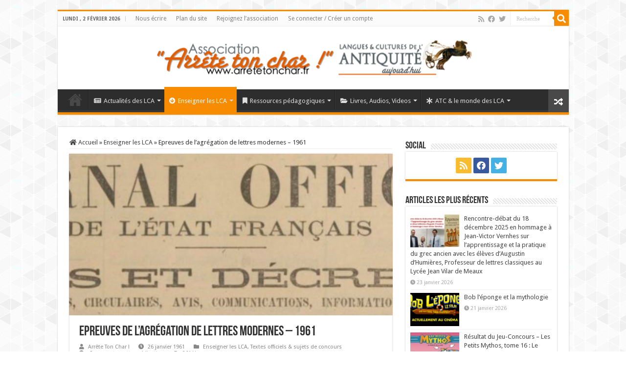

--- FILE ---
content_type: text/html; charset=UTF-8
request_url: https://www.arretetonchar.fr/epreuves-de-lagregation-de-lettres-modernes-1961/
body_size: 16957
content:
<!DOCTYPE html>
<html lang="fr-FR" prefix="og: http://ogp.me/ns#">
<head>
<meta charset="UTF-8" />
<link rel="profile" href="http://gmpg.org/xfn/11" />
<link rel="pingback" href="https://www.arretetonchar.fr/xmlrpc.php" />
<title>Epreuves de l&rsquo;agrégation de lettres modernes &#8211; 1961 &#8211; Arrête ton char</title>
<meta property="og:title" content="Epreuves de l&rsquo;agrégation de lettres modernes &#8211; 1961 - Arrête ton char"/>
<meta property="og:type" content="article"/>
<meta property="og:description" content="Arrêté du 18 août 1961 COEFFICIENTS DES EPREUVES DE L’AGREGATION DES LETTRES MODERNES JORF du 29 aoû"/>
<meta property="og:url" content="https://www.arretetonchar.fr/epreuves-de-lagregation-de-lettres-modernes-1961/"/>
<meta property="og:site_name" content="Arrête ton char"/>
<meta property="og:image" content="https://www.arretetonchar.fr/wp-content/uploads/2019/01/journal-officiel.jpg" />
<meta name='robots' content='max-image-preview:large' />
	<style>img:is([sizes="auto" i], [sizes^="auto," i]) { contain-intrinsic-size: 3000px 1500px }</style>
	<link rel='dns-prefetch' href='//maps.googleapis.com' />
<link rel='dns-prefetch' href='//meet.jit.si' />
<link rel='dns-prefetch' href='//fonts.googleapis.com' />
<link rel="alternate" type="application/rss+xml" title="Arrête ton char &raquo; Flux" href="https://www.arretetonchar.fr/feed/" />
<link rel="alternate" type="application/rss+xml" title="Arrête ton char &raquo; Flux des commentaires" href="https://www.arretetonchar.fr/comments/feed/" />
<link rel="alternate" type="application/rss+xml" title="Arrête ton char &raquo; Epreuves de l&rsquo;agrégation de lettres modernes &#8211; 1961 Flux des commentaires" href="https://www.arretetonchar.fr/epreuves-de-lagregation-de-lettres-modernes-1961/feed/" />
<script type="text/javascript">
/* <![CDATA[ */
window._wpemojiSettings = {"baseUrl":"https:\/\/s.w.org\/images\/core\/emoji\/16.0.1\/72x72\/","ext":".png","svgUrl":"https:\/\/s.w.org\/images\/core\/emoji\/16.0.1\/svg\/","svgExt":".svg","source":{"concatemoji":"https:\/\/www.arretetonchar.fr\/wp-includes\/js\/wp-emoji-release.min.js"}};
/*! This file is auto-generated */
!function(s,n){var o,i,e;function c(e){try{var t={supportTests:e,timestamp:(new Date).valueOf()};sessionStorage.setItem(o,JSON.stringify(t))}catch(e){}}function p(e,t,n){e.clearRect(0,0,e.canvas.width,e.canvas.height),e.fillText(t,0,0);var t=new Uint32Array(e.getImageData(0,0,e.canvas.width,e.canvas.height).data),a=(e.clearRect(0,0,e.canvas.width,e.canvas.height),e.fillText(n,0,0),new Uint32Array(e.getImageData(0,0,e.canvas.width,e.canvas.height).data));return t.every(function(e,t){return e===a[t]})}function u(e,t){e.clearRect(0,0,e.canvas.width,e.canvas.height),e.fillText(t,0,0);for(var n=e.getImageData(16,16,1,1),a=0;a<n.data.length;a++)if(0!==n.data[a])return!1;return!0}function f(e,t,n,a){switch(t){case"flag":return n(e,"\ud83c\udff3\ufe0f\u200d\u26a7\ufe0f","\ud83c\udff3\ufe0f\u200b\u26a7\ufe0f")?!1:!n(e,"\ud83c\udde8\ud83c\uddf6","\ud83c\udde8\u200b\ud83c\uddf6")&&!n(e,"\ud83c\udff4\udb40\udc67\udb40\udc62\udb40\udc65\udb40\udc6e\udb40\udc67\udb40\udc7f","\ud83c\udff4\u200b\udb40\udc67\u200b\udb40\udc62\u200b\udb40\udc65\u200b\udb40\udc6e\u200b\udb40\udc67\u200b\udb40\udc7f");case"emoji":return!a(e,"\ud83e\udedf")}return!1}function g(e,t,n,a){var r="undefined"!=typeof WorkerGlobalScope&&self instanceof WorkerGlobalScope?new OffscreenCanvas(300,150):s.createElement("canvas"),o=r.getContext("2d",{willReadFrequently:!0}),i=(o.textBaseline="top",o.font="600 32px Arial",{});return e.forEach(function(e){i[e]=t(o,e,n,a)}),i}function t(e){var t=s.createElement("script");t.src=e,t.defer=!0,s.head.appendChild(t)}"undefined"!=typeof Promise&&(o="wpEmojiSettingsSupports",i=["flag","emoji"],n.supports={everything:!0,everythingExceptFlag:!0},e=new Promise(function(e){s.addEventListener("DOMContentLoaded",e,{once:!0})}),new Promise(function(t){var n=function(){try{var e=JSON.parse(sessionStorage.getItem(o));if("object"==typeof e&&"number"==typeof e.timestamp&&(new Date).valueOf()<e.timestamp+604800&&"object"==typeof e.supportTests)return e.supportTests}catch(e){}return null}();if(!n){if("undefined"!=typeof Worker&&"undefined"!=typeof OffscreenCanvas&&"undefined"!=typeof URL&&URL.createObjectURL&&"undefined"!=typeof Blob)try{var e="postMessage("+g.toString()+"("+[JSON.stringify(i),f.toString(),p.toString(),u.toString()].join(",")+"));",a=new Blob([e],{type:"text/javascript"}),r=new Worker(URL.createObjectURL(a),{name:"wpTestEmojiSupports"});return void(r.onmessage=function(e){c(n=e.data),r.terminate(),t(n)})}catch(e){}c(n=g(i,f,p,u))}t(n)}).then(function(e){for(var t in e)n.supports[t]=e[t],n.supports.everything=n.supports.everything&&n.supports[t],"flag"!==t&&(n.supports.everythingExceptFlag=n.supports.everythingExceptFlag&&n.supports[t]);n.supports.everythingExceptFlag=n.supports.everythingExceptFlag&&!n.supports.flag,n.DOMReady=!1,n.readyCallback=function(){n.DOMReady=!0}}).then(function(){return e}).then(function(){var e;n.supports.everything||(n.readyCallback(),(e=n.source||{}).concatemoji?t(e.concatemoji):e.wpemoji&&e.twemoji&&(t(e.twemoji),t(e.wpemoji)))}))}((window,document),window._wpemojiSettings);
/* ]]> */
</script>
<link rel='stylesheet' id='pt-cv-public-style-css' href='https://www.arretetonchar.fr/wp-content/plugins/content-views-query-and-display-post-page/public/assets/css/cv.css' type='text/css' media='all' />
<link rel='stylesheet' id='pt-cv-public-pro-style-css' href='https://www.arretetonchar.fr/wp-content/plugins/pt-content-views-pro/public/assets/css/cvpro.min.css' type='text/css' media='all' />
<style id='wp-emoji-styles-inline-css' type='text/css'>

	img.wp-smiley, img.emoji {
		display: inline !important;
		border: none !important;
		box-shadow: none !important;
		height: 1em !important;
		width: 1em !important;
		margin: 0 0.07em !important;
		vertical-align: -0.1em !important;
		background: none !important;
		padding: 0 !important;
	}
</style>
<link rel='stylesheet' id='wp-block-library-css' href='https://www.arretetonchar.fr/wp-includes/css/dist/block-library/style.min.css' type='text/css' media='all' />
<style id='classic-theme-styles-inline-css' type='text/css'>
/*! This file is auto-generated */
.wp-block-button__link{color:#fff;background-color:#32373c;border-radius:9999px;box-shadow:none;text-decoration:none;padding:calc(.667em + 2px) calc(1.333em + 2px);font-size:1.125em}.wp-block-file__button{background:#32373c;color:#fff;text-decoration:none}
</style>
<style id='global-styles-inline-css' type='text/css'>
:root{--wp--preset--aspect-ratio--square: 1;--wp--preset--aspect-ratio--4-3: 4/3;--wp--preset--aspect-ratio--3-4: 3/4;--wp--preset--aspect-ratio--3-2: 3/2;--wp--preset--aspect-ratio--2-3: 2/3;--wp--preset--aspect-ratio--16-9: 16/9;--wp--preset--aspect-ratio--9-16: 9/16;--wp--preset--color--black: #000000;--wp--preset--color--cyan-bluish-gray: #abb8c3;--wp--preset--color--white: #ffffff;--wp--preset--color--pale-pink: #f78da7;--wp--preset--color--vivid-red: #cf2e2e;--wp--preset--color--luminous-vivid-orange: #ff6900;--wp--preset--color--luminous-vivid-amber: #fcb900;--wp--preset--color--light-green-cyan: #7bdcb5;--wp--preset--color--vivid-green-cyan: #00d084;--wp--preset--color--pale-cyan-blue: #8ed1fc;--wp--preset--color--vivid-cyan-blue: #0693e3;--wp--preset--color--vivid-purple: #9b51e0;--wp--preset--gradient--vivid-cyan-blue-to-vivid-purple: linear-gradient(135deg,rgba(6,147,227,1) 0%,rgb(155,81,224) 100%);--wp--preset--gradient--light-green-cyan-to-vivid-green-cyan: linear-gradient(135deg,rgb(122,220,180) 0%,rgb(0,208,130) 100%);--wp--preset--gradient--luminous-vivid-amber-to-luminous-vivid-orange: linear-gradient(135deg,rgba(252,185,0,1) 0%,rgba(255,105,0,1) 100%);--wp--preset--gradient--luminous-vivid-orange-to-vivid-red: linear-gradient(135deg,rgba(255,105,0,1) 0%,rgb(207,46,46) 100%);--wp--preset--gradient--very-light-gray-to-cyan-bluish-gray: linear-gradient(135deg,rgb(238,238,238) 0%,rgb(169,184,195) 100%);--wp--preset--gradient--cool-to-warm-spectrum: linear-gradient(135deg,rgb(74,234,220) 0%,rgb(151,120,209) 20%,rgb(207,42,186) 40%,rgb(238,44,130) 60%,rgb(251,105,98) 80%,rgb(254,248,76) 100%);--wp--preset--gradient--blush-light-purple: linear-gradient(135deg,rgb(255,206,236) 0%,rgb(152,150,240) 100%);--wp--preset--gradient--blush-bordeaux: linear-gradient(135deg,rgb(254,205,165) 0%,rgb(254,45,45) 50%,rgb(107,0,62) 100%);--wp--preset--gradient--luminous-dusk: linear-gradient(135deg,rgb(255,203,112) 0%,rgb(199,81,192) 50%,rgb(65,88,208) 100%);--wp--preset--gradient--pale-ocean: linear-gradient(135deg,rgb(255,245,203) 0%,rgb(182,227,212) 50%,rgb(51,167,181) 100%);--wp--preset--gradient--electric-grass: linear-gradient(135deg,rgb(202,248,128) 0%,rgb(113,206,126) 100%);--wp--preset--gradient--midnight: linear-gradient(135deg,rgb(2,3,129) 0%,rgb(40,116,252) 100%);--wp--preset--font-size--small: 13px;--wp--preset--font-size--medium: 20px;--wp--preset--font-size--large: 36px;--wp--preset--font-size--x-large: 42px;--wp--preset--spacing--20: 0.44rem;--wp--preset--spacing--30: 0.67rem;--wp--preset--spacing--40: 1rem;--wp--preset--spacing--50: 1.5rem;--wp--preset--spacing--60: 2.25rem;--wp--preset--spacing--70: 3.38rem;--wp--preset--spacing--80: 5.06rem;--wp--preset--shadow--natural: 6px 6px 9px rgba(0, 0, 0, 0.2);--wp--preset--shadow--deep: 12px 12px 50px rgba(0, 0, 0, 0.4);--wp--preset--shadow--sharp: 6px 6px 0px rgba(0, 0, 0, 0.2);--wp--preset--shadow--outlined: 6px 6px 0px -3px rgba(255, 255, 255, 1), 6px 6px rgba(0, 0, 0, 1);--wp--preset--shadow--crisp: 6px 6px 0px rgba(0, 0, 0, 1);}:where(.is-layout-flex){gap: 0.5em;}:where(.is-layout-grid){gap: 0.5em;}body .is-layout-flex{display: flex;}.is-layout-flex{flex-wrap: wrap;align-items: center;}.is-layout-flex > :is(*, div){margin: 0;}body .is-layout-grid{display: grid;}.is-layout-grid > :is(*, div){margin: 0;}:where(.wp-block-columns.is-layout-flex){gap: 2em;}:where(.wp-block-columns.is-layout-grid){gap: 2em;}:where(.wp-block-post-template.is-layout-flex){gap: 1.25em;}:where(.wp-block-post-template.is-layout-grid){gap: 1.25em;}.has-black-color{color: var(--wp--preset--color--black) !important;}.has-cyan-bluish-gray-color{color: var(--wp--preset--color--cyan-bluish-gray) !important;}.has-white-color{color: var(--wp--preset--color--white) !important;}.has-pale-pink-color{color: var(--wp--preset--color--pale-pink) !important;}.has-vivid-red-color{color: var(--wp--preset--color--vivid-red) !important;}.has-luminous-vivid-orange-color{color: var(--wp--preset--color--luminous-vivid-orange) !important;}.has-luminous-vivid-amber-color{color: var(--wp--preset--color--luminous-vivid-amber) !important;}.has-light-green-cyan-color{color: var(--wp--preset--color--light-green-cyan) !important;}.has-vivid-green-cyan-color{color: var(--wp--preset--color--vivid-green-cyan) !important;}.has-pale-cyan-blue-color{color: var(--wp--preset--color--pale-cyan-blue) !important;}.has-vivid-cyan-blue-color{color: var(--wp--preset--color--vivid-cyan-blue) !important;}.has-vivid-purple-color{color: var(--wp--preset--color--vivid-purple) !important;}.has-black-background-color{background-color: var(--wp--preset--color--black) !important;}.has-cyan-bluish-gray-background-color{background-color: var(--wp--preset--color--cyan-bluish-gray) !important;}.has-white-background-color{background-color: var(--wp--preset--color--white) !important;}.has-pale-pink-background-color{background-color: var(--wp--preset--color--pale-pink) !important;}.has-vivid-red-background-color{background-color: var(--wp--preset--color--vivid-red) !important;}.has-luminous-vivid-orange-background-color{background-color: var(--wp--preset--color--luminous-vivid-orange) !important;}.has-luminous-vivid-amber-background-color{background-color: var(--wp--preset--color--luminous-vivid-amber) !important;}.has-light-green-cyan-background-color{background-color: var(--wp--preset--color--light-green-cyan) !important;}.has-vivid-green-cyan-background-color{background-color: var(--wp--preset--color--vivid-green-cyan) !important;}.has-pale-cyan-blue-background-color{background-color: var(--wp--preset--color--pale-cyan-blue) !important;}.has-vivid-cyan-blue-background-color{background-color: var(--wp--preset--color--vivid-cyan-blue) !important;}.has-vivid-purple-background-color{background-color: var(--wp--preset--color--vivid-purple) !important;}.has-black-border-color{border-color: var(--wp--preset--color--black) !important;}.has-cyan-bluish-gray-border-color{border-color: var(--wp--preset--color--cyan-bluish-gray) !important;}.has-white-border-color{border-color: var(--wp--preset--color--white) !important;}.has-pale-pink-border-color{border-color: var(--wp--preset--color--pale-pink) !important;}.has-vivid-red-border-color{border-color: var(--wp--preset--color--vivid-red) !important;}.has-luminous-vivid-orange-border-color{border-color: var(--wp--preset--color--luminous-vivid-orange) !important;}.has-luminous-vivid-amber-border-color{border-color: var(--wp--preset--color--luminous-vivid-amber) !important;}.has-light-green-cyan-border-color{border-color: var(--wp--preset--color--light-green-cyan) !important;}.has-vivid-green-cyan-border-color{border-color: var(--wp--preset--color--vivid-green-cyan) !important;}.has-pale-cyan-blue-border-color{border-color: var(--wp--preset--color--pale-cyan-blue) !important;}.has-vivid-cyan-blue-border-color{border-color: var(--wp--preset--color--vivid-cyan-blue) !important;}.has-vivid-purple-border-color{border-color: var(--wp--preset--color--vivid-purple) !important;}.has-vivid-cyan-blue-to-vivid-purple-gradient-background{background: var(--wp--preset--gradient--vivid-cyan-blue-to-vivid-purple) !important;}.has-light-green-cyan-to-vivid-green-cyan-gradient-background{background: var(--wp--preset--gradient--light-green-cyan-to-vivid-green-cyan) !important;}.has-luminous-vivid-amber-to-luminous-vivid-orange-gradient-background{background: var(--wp--preset--gradient--luminous-vivid-amber-to-luminous-vivid-orange) !important;}.has-luminous-vivid-orange-to-vivid-red-gradient-background{background: var(--wp--preset--gradient--luminous-vivid-orange-to-vivid-red) !important;}.has-very-light-gray-to-cyan-bluish-gray-gradient-background{background: var(--wp--preset--gradient--very-light-gray-to-cyan-bluish-gray) !important;}.has-cool-to-warm-spectrum-gradient-background{background: var(--wp--preset--gradient--cool-to-warm-spectrum) !important;}.has-blush-light-purple-gradient-background{background: var(--wp--preset--gradient--blush-light-purple) !important;}.has-blush-bordeaux-gradient-background{background: var(--wp--preset--gradient--blush-bordeaux) !important;}.has-luminous-dusk-gradient-background{background: var(--wp--preset--gradient--luminous-dusk) !important;}.has-pale-ocean-gradient-background{background: var(--wp--preset--gradient--pale-ocean) !important;}.has-electric-grass-gradient-background{background: var(--wp--preset--gradient--electric-grass) !important;}.has-midnight-gradient-background{background: var(--wp--preset--gradient--midnight) !important;}.has-small-font-size{font-size: var(--wp--preset--font-size--small) !important;}.has-medium-font-size{font-size: var(--wp--preset--font-size--medium) !important;}.has-large-font-size{font-size: var(--wp--preset--font-size--large) !important;}.has-x-large-font-size{font-size: var(--wp--preset--font-size--x-large) !important;}
:where(.wp-block-post-template.is-layout-flex){gap: 1.25em;}:where(.wp-block-post-template.is-layout-grid){gap: 1.25em;}
:where(.wp-block-columns.is-layout-flex){gap: 2em;}:where(.wp-block-columns.is-layout-grid){gap: 2em;}
:root :where(.wp-block-pullquote){font-size: 1.5em;line-height: 1.6;}
</style>
<link rel='stylesheet' id='contact-form-7-css' href='https://www.arretetonchar.fr/wp-content/plugins/contact-form-7/includes/css/styles.css' type='text/css' media='all' />
<link rel='stylesheet' id='crp-public-css' href='https://www.arretetonchar.fr/wp-content/plugins/custom-related-posts/dist/public.css' type='text/css' media='all' />
<link rel='stylesheet' id='taqyeem-buttons-style-css' href='https://www.arretetonchar.fr/wp-content/plugins/taqyeem-buttons/assets/style.css' type='text/css' media='all' />
<link rel='stylesheet' id='taqyeem-style-css' href='https://www.arretetonchar.fr/wp-content/plugins/taqyeem/style.css' type='text/css' media='all' />
<link rel='stylesheet' id='tie-style-css' href='https://www.arretetonchar.fr/wp-content/themes/sahifa/style.css' type='text/css' media='all' />
<link rel='stylesheet' id='tie-ilightbox-skin-css' href='https://www.arretetonchar.fr/wp-content/themes/sahifa/css/ilightbox/dark-skin/skin.css' type='text/css' media='all' />
<link rel='stylesheet' id='Droid+Sans-css' href='https://fonts.googleapis.com/css?family=Droid+Sans%3Aregular%2C700&#038;subset=latin%2Clatin-ext%2Cgreek%2Cgreek-ext' type='text/css' media='all' />
<link rel='stylesheet' id='evcal_google_fonts-css' href='//fonts.googleapis.com/css?family=Oswald%3A400%2C300%7COpen+Sans%3A700%2C400%2C400i%7CRoboto%3A700%2C400' type='text/css' media='screen' />
<link rel='stylesheet' id='evcal_cal_default-css' href='//www.arretetonchar.fr/wp-content/plugins/eventON/assets/css/eventon_styles.css' type='text/css' media='all' />
<link rel='stylesheet' id='evo_font_icons-css' href='//www.arretetonchar.fr/wp-content/plugins/eventON/assets/fonts/all.css' type='text/css' media='all' />
<link rel='stylesheet' id='eventon_dynamic_styles-css' href='//www.arretetonchar.fr/wp-content/plugins/eventON/assets/css/eventon_dynamic_styles.css' type='text/css' media='all' />
<script type="text/javascript" src="https://www.arretetonchar.fr/wp-includes/js/jquery/jquery.min.js" id="jquery-core-js"></script>
<script type="text/javascript" src="https://www.arretetonchar.fr/wp-includes/js/jquery/jquery-migrate.min.js" id="jquery-migrate-js"></script>
<script type="text/javascript" src="https://www.arretetonchar.fr/wp-content/plugins/taqyeem/js/tie.js" id="taqyeem-main-js"></script>
<link rel="https://api.w.org/" href="https://www.arretetonchar.fr/wp-json/" /><link rel="alternate" title="JSON" type="application/json" href="https://www.arretetonchar.fr/wp-json/wp/v2/posts/10106877" /><link rel="EditURI" type="application/rsd+xml" title="RSD" href="https://www.arretetonchar.fr/xmlrpc.php?rsd" />
<link rel="canonical" href="https://www.arretetonchar.fr/epreuves-de-lagregation-de-lettres-modernes-1961/" />
<link rel='shortlink' href='https://www.arretetonchar.fr/?p=10106877' />
<link rel="alternate" title="oEmbed (JSON)" type="application/json+oembed" href="https://www.arretetonchar.fr/wp-json/oembed/1.0/embed?url=https%3A%2F%2Fwww.arretetonchar.fr%2Fepreuves-de-lagregation-de-lettres-modernes-1961%2F" />
<link rel="alternate" title="oEmbed (XML)" type="text/xml+oembed" href="https://www.arretetonchar.fr/wp-json/oembed/1.0/embed?url=https%3A%2F%2Fwww.arretetonchar.fr%2Fepreuves-de-lagregation-de-lettres-modernes-1961%2F&#038;format=xml" />
<script type='text/javascript'>
/* <![CDATA[ */
var taqyeem = {"ajaxurl":"https://www.arretetonchar.fr/wp-admin/admin-ajax.php" , "your_rating":"Your Rating:"};
/* ]]> */
</script>

<style type="text/css" media="screen">

</style>
<link rel="shortcut icon" href="http://www.arretetonchar.fr/wp-content/uploads/2015/06/favicon.gif" title="Favicon" />
<!--[if IE]>
<script type="text/javascript">jQuery(document).ready(function (){ jQuery(".menu-item").has("ul").children("a").attr("aria-haspopup", "true");});</script>
<![endif]-->
<!--[if lt IE 9]>
<script src="https://www.arretetonchar.fr/wp-content/themes/sahifa/js/html5.js"></script>
<script src="https://www.arretetonchar.fr/wp-content/themes/sahifa/js/selectivizr-min.js"></script>
<![endif]-->
<!--[if IE 9]>
<link rel="stylesheet" type="text/css" media="all" href="https://www.arretetonchar.fr/wp-content/themes/sahifa/css/ie9.css" />
<![endif]-->
<!--[if IE 8]>
<link rel="stylesheet" type="text/css" media="all" href="https://www.arretetonchar.fr/wp-content/themes/sahifa/css/ie8.css" />
<![endif]-->
<!--[if IE 7]>
<link rel="stylesheet" type="text/css" media="all" href="https://www.arretetonchar.fr/wp-content/themes/sahifa/css/ie7.css" />
<![endif]-->


<meta name="viewport" content="width=device-width, initial-scale=1.0" />
<link rel="apple-touch-icon-precomposed" sizes="144x144" href="http://www.arretetonchar.fr/wp-content/uploads/2013/12/72d8b918d42562a91116144c2ae60a26.png" />
<link rel="apple-touch-icon-precomposed" sizes="120x120" href="http://www.arretetonchar.fr/wp-content/uploads/2013/12/7769761244de921f2e688d990b8aef2d.png" />
<link rel="apple-touch-icon-precomposed" sizes="72x72" href="http://www.arretetonchar.fr/wp-content/uploads/2013/12/d2f70adcb3e489c051095a681a0e7b4a.png" />
<link rel="apple-touch-icon-precomposed" href="http://www.arretetonchar.fr/wp-content/uploads/2013/12/037262d0585b80ef12405dbde5a2f750.png" />



<style type="text/css" media="screen">

body{
	font-family: 'Droid Sans';
}

::-webkit-scrollbar {
	width: 8px;
	height:8px;
}


body {
	background-image : url(https://www.arretetonchar.fr/wp-content/themes/sahifa/images/patterns/body-bg41.png);
	background-position: top center;
}

body.single .post .entry a, body.page .post .entry a {
	color: #eb7617;
	text-decoration: none;
}
		
body.single .post .entry a:hover, body.page .post .entry a:hover {
	color: #e8001b;
	text-decoration: underline;
}
		
.tie-cat-1 a.more-link {background-color:Array;}
.tie-cat-1 .cat-box-content {border-bottom-color:Array; }
			
.tie-cat-389 a.more-link {background-color:Array;}
.tie-cat-389 .cat-box-content {border-bottom-color:Array; }
			
.tie-cat-6422 a.more-link {background-color:Array;}
.tie-cat-6422 .cat-box-content {border-bottom-color:Array; }
			
.tie-cat-6426 a.more-link {background-color:Array;}
.tie-cat-6426 .cat-box-content {border-bottom-color:Array; }
			
.tie-cat-6419 a.more-link {background-color:Array;}
.tie-cat-6419 .cat-box-content {border-bottom-color:Array; }
			
.tie-cat-6411 a.more-link {background-color:Array;}
.tie-cat-6411 .cat-box-content {border-bottom-color:Array; }
			
.tie-cat-6406 a.more-link {background-color:Array;}
.tie-cat-6406 .cat-box-content {border-bottom-color:Array; }
			
.tie-cat-6412 a.more-link {background-color:Array;}
.tie-cat-6412 .cat-box-content {border-bottom-color:Array; }
			
.tie-cat-6405 a.more-link {background-color:Array;}
.tie-cat-6405 .cat-box-content {border-bottom-color:Array; }
			
.tie-cat-6409 a.more-link {background-color:Array;}
.tie-cat-6409 .cat-box-content {border-bottom-color:Array; }
			
.tie-cat-6698 a.more-link {background-color:Array;}
.tie-cat-6698 .cat-box-content {border-bottom-color:Array; }
			
.tie-cat-6423 a.more-link {background-color:Array;}
.tie-cat-6423 .cat-box-content {border-bottom-color:Array; }
			
.tie-cat-6424 a.more-link {background-color:Array;}
.tie-cat-6424 .cat-box-content {border-bottom-color:Array; }
			
.tie-cat-6416 a.more-link {background-color:Array;}
.tie-cat-6416 .cat-box-content {border-bottom-color:Array; }
			
.tie-cat-6413 a.more-link {background-color:Array;}
.tie-cat-6413 .cat-box-content {border-bottom-color:Array; }
			#main-nav,
.cat-box-content,
#sidebar .widget-container,
.post-listing,
#commentform {
	border-bottom-color: Array;
}

.search-block .search-button,
#topcontrol,
#main-nav ul li.current-menu-item a,
#main-nav ul li.current-menu-item a:hover,
#main-nav ul li.current_page_parent a,
#main-nav ul li.current_page_parent a:hover,
#main-nav ul li.current-menu-parent a,
#main-nav ul li.current-menu-parent a:hover,
#main-nav ul li.current-page-ancestor a,
#main-nav ul li.current-page-ancestor a:hover,
.pagination span.current,
.share-post span.share-text,
.flex-control-paging li a.flex-active,
.ei-slider-thumbs li.ei-slider-element,
.review-percentage .review-item span span,
.review-final-score,
.button,
a.button,
a.more-link,
#main-content input[type="submit"],
.form-submit #submit,
#login-form .login-button,
.widget-feedburner .feedburner-subscribe,
input[type="submit"],
#buddypress button,
#buddypress a.button,
#buddypress input[type=submit],
#buddypress input[type=reset],
#buddypress ul.button-nav li a,
#buddypress div.generic-button a,
#buddypress .comment-reply-link,
#buddypress div.item-list-tabs ul li a span,
#buddypress div.item-list-tabs ul li.selected a,
#buddypress div.item-list-tabs ul li.current a,
#buddypress #members-directory-form div.item-list-tabs ul li.selected span,
#members-list-options a.selected,
#groups-list-options a.selected,
body.dark-skin #buddypress div.item-list-tabs ul li a span,
body.dark-skin #buddypress div.item-list-tabs ul li.selected a,
body.dark-skin #buddypress div.item-list-tabs ul li.current a,
body.dark-skin #members-list-options a.selected,
body.dark-skin #groups-list-options a.selected,
.search-block-large .search-button,
#featured-posts .flex-next:hover,
#featured-posts .flex-prev:hover,
a.tie-cart span.shooping-count,
.woocommerce span.onsale,
.woocommerce-page span.onsale ,
.woocommerce .widget_price_filter .ui-slider .ui-slider-handle,
.woocommerce-page .widget_price_filter .ui-slider .ui-slider-handle,
#check-also-close,
a.post-slideshow-next,
a.post-slideshow-prev,
.widget_price_filter .ui-slider .ui-slider-handle,
.quantity .minus:hover,
.quantity .plus:hover,
.mejs-container .mejs-controls .mejs-time-rail .mejs-time-current,
#reading-position-indicator  {
	background-color:Array;
}

::-webkit-scrollbar-thumb{
	background-color:Array !important;
}

#theme-footer,
#theme-header,
.top-nav ul li.current-menu-item:before,
#main-nav .menu-sub-content ,
#main-nav ul ul,
#check-also-box {
	border-top-color: Array;
}

.search-block:after {
	border-right-color:Array;
}

body.rtl .search-block:after {
	border-left-color:Array;
}

#main-nav ul > li.menu-item-has-children:hover > a:after,
#main-nav ul > li.mega-menu:hover > a:after {
	border-color:transparent transparent Array;
}

.widget.timeline-posts li a:hover,
.widget.timeline-posts li a:hover span.tie-date {
	color: Array;
}

.widget.timeline-posts li a:hover span.tie-date:before {
	background: Array;
	border-color: Array;
}

#order_review,
#order_review_heading {
	border-color: Array;
}


blockquote {
       color: #888;
	padding-left: 12px;
	padding-top: 40px;
	padding-bottom: 5px;
	padding-right: 10px;
        border: solid #ffc710;
        border-width: 0 0 2 0;
	background-color: #fbfbfb;
	border-top: 0px solid #ccc;
	border-bottom: 0px solid #ccc;
	margin: 5px;
	background-image: url(http:///www.arretetonchar.fr/wp-content/uploads/2017/02/quote2.png);
	background-position: middle left;
	background-repeat: no-repeat;
        font-style: italic;
} 

blockquote p {
    color: #303030;
    font-family: 'Droid Sans', Arial, Verdana, sans-serif;
    font-size: 13px;
    line-height: 17px;
    font-style: italic;
    border: 4px solid #777;
    border-width: 0 0 0 0px;
}

blockquote cite {
	color: #a1a1a1;
	font-size: 12px;
	display: block;
	margin-top: 5px;
}
 
blockquote cite:before {
	content: "\2014 \2009";
}



 /* Dropdown Button */
.dropbtn {
  background-color: #04AA6D;
  color: white;
  padding: 16px;
  font-size: 16px;
  border: none;
}

/* The container <div> - needed to position the dropdown content */
.dropdown {
  position: relative;
  display: inline-block;
}

/* Dropdown Content (Hidden by Default) */
.dropdown-content {
  display: none;
  position: absolute;
  background-color: #f1f1f1;
  min-width: 160px;
  box-shadow: 0px 8px 16px 0px rgba(0,0,0,0.2);
  z-index: 1;
}

/* Links inside the dropdown */
.dropdown-content a {
  color: black;
  padding: 12px 2px;
  text-decoration: none;
  display: block;
}

/* Change color of dropdown links on hover */
.dropdown-content a:hover {background-color: #ddd;}

/* Show the dropdown menu on hover */
.dropdown:hover .dropdown-content {display: block;}

/* Change the background color of the dropdown button when the dropdown content is shown */
.dropdown:hover .dropbtn {background-color: #3e8e41;} 


</style>

		<script type="text/javascript">
			/* <![CDATA[ */
				var sf_position = '0';
				var sf_templates = "<a href=\"{search_url_escaped}\">Voir touts les r\u00e9sultats<\/a>";
				var sf_input = '.search-live';
				jQuery(document).ready(function(){
					jQuery(sf_input).ajaxyLiveSearch({"expand":false,"searchUrl":"https:\/\/www.arretetonchar.fr\/?s=%s","text":"Search","delay":500,"iwidth":180,"width":315,"ajaxUrl":"https:\/\/www.arretetonchar.fr\/wp-admin\/admin-ajax.php","rtl":0});
					jQuery(".live-search_ajaxy-selective-input").keyup(function() {
						var width = jQuery(this).val().length * 8;
						if(width < 50) {
							width = 50;
						}
						jQuery(this).width(width);
					});
					jQuery(".live-search_ajaxy-selective-search").click(function() {
						jQuery(this).find(".live-search_ajaxy-selective-input").focus();
					});
					jQuery(".live-search_ajaxy-selective-close").click(function() {
						jQuery(this).parent().remove();
					});
				});
			/* ]]> */
		</script>
		

<!-- EventON Version -->
<meta name="generator" content="EventON 4.0.5" />

</head>
<body id="top" class="wp-singular post-template-default single single-post postid-10106877 single-format-standard wp-theme-sahifa lazy-enabled">

<div class="wrapper-outer">

	<div class="background-cover"></div>

	<aside id="slide-out">

			<div class="search-mobile">
			<form method="get" id="searchform-mobile" action="https://www.arretetonchar.fr/">
				<button class="search-button" type="submit" value="Recherche"><i class="fa fa-search"></i></button>
				<input type="text" id="s-mobile" name="s" title="Recherche" value="Recherche" onfocus="if (this.value == 'Recherche') {this.value = '';}" onblur="if (this.value == '') {this.value = 'Recherche';}"  />
			</form>
		</div><!-- .search-mobile /-->
	
			<div class="social-icons">
		<a class="ttip-none" title="Rss" href="https://www.arretetonchar.fr/feed/" target="_blank"><i class="fa fa-rss"></i></a><a class="ttip-none" title="Facebook" href="https://www.facebook.com/collectif.lca" target="_blank"><i class="fa fa-facebook"></i></a><a class="ttip-none" title="Twitter" href="https://twitter.com/ArreteTonChar1/" target="_blank"><i class="fa fa-twitter"></i></a>
			</div>

	
		<div id="mobile-menu" ></div>
	</aside><!-- #slide-out /-->

		<div id="wrapper" class="boxed">
		<div class="inner-wrapper">

		<header id="theme-header" class="theme-header center-logo">
						<div id="top-nav" class="top-nav">
				<div class="container">

							<span class="today-date">lundi ,  2  février 2026</span>
				<div class="top-menu"><ul id="menu-top-menu" class="menu"><li id="menu-item-10013394" class="menu-item menu-item-type-post_type menu-item-object-page menu-item-10013394"><a href="https://www.arretetonchar.fr/nous-ecrire/">Nous écrire</a></li>
<li id="menu-item-10013424" class="menu-item menu-item-type-post_type menu-item-object-page menu-item-10013424"><a href="https://www.arretetonchar.fr/plan-du-site/">Plan du site</a></li>
<li id="menu-item-10058946" class="menu-item menu-item-type-post_type menu-item-object-page menu-item-10058946"><a href="https://www.arretetonchar.fr/rejoignez-l-association/">Rejoignez l&rsquo;association</a></li>
<li id="menu-item-10093595" class="menu-item menu-item-type-custom menu-item-object-custom menu-item-10093595"><a href="http://www.arretetonchar.fr/wp-login.php">Se connecter / Créer un compte</a></li>
</ul></div>
						<div class="search-block">
						<form method="get" id="searchform-header" action="https://www.arretetonchar.fr/">
							<button class="search-button" type="submit" value="Recherche"><i class="fa fa-search"></i></button>
							<input class="search-live" type="text" id="s-header" name="s" title="Recherche" value="Recherche" onfocus="if (this.value == 'Recherche') {this.value = '';}" onblur="if (this.value == '') {this.value = 'Recherche';}"  />
						</form>
					</div><!-- .search-block /-->
			<div class="social-icons">
		<a class="ttip-none" title="Rss" href="https://www.arretetonchar.fr/feed/" target="_blank"><i class="fa fa-rss"></i></a><a class="ttip-none" title="Facebook" href="https://www.facebook.com/collectif.lca" target="_blank"><i class="fa fa-facebook"></i></a><a class="ttip-none" title="Twitter" href="https://twitter.com/ArreteTonChar1/" target="_blank"><i class="fa fa-twitter"></i></a>
			</div>

	
	
				</div><!-- .container /-->
			</div><!-- .top-menu /-->
			
		<div class="header-content">

					<a id="slide-out-open" class="slide-out-open" href="#"><span></span></a>
		
			<div class="logo">
			<h2>								<a title="Arrête ton char" href="https://www.arretetonchar.fr/">
					<img src="http://www.arretetonchar.fr/wp-content/uploads/2017/08/bandeau-ATC.jpeg" alt="Arrête ton char"  /><strong>Arrête ton char Langues &amp; Cultures de l&#039;Antiquité</strong>
				</a>
			</h2>			</div><!-- .logo /-->
						<div class="clear"></div>

		</div>
													<nav id="main-nav" class="fixed-enabled">
				<div class="container">

				
					<div class="main-menu"><ul id="menu-menu-principal" class="menu"><li id="menu-item-10135976" class="menu-item menu-item-type-custom menu-item-object-custom menu-item-home menu-item-10135976"><a href="https://www.arretetonchar.fr/">Élément de menu</a></li>
<li id="menu-item-10135937" class="menu-item menu-item-type-taxonomy menu-item-object-category menu-item-has-children menu-item-10135937 mega-menu mega-recent-featured "><a href="https://www.arretetonchar.fr/category/actualites/"><i class="fa fa-newspaper-o"></i>Actualités des LCA</a>
<div class="mega-menu-block menu-sub-content">

<ul class="mega-recent-featured-list sub-list">
	<li id="menu-item-10135942" class="menu-item menu-item-type-taxonomy menu-item-object-category menu-item-10135942"><a href="https://www.arretetonchar.fr/category/actualites/les-actualites-du-site/">A la une d&rsquo;ATC</a></li>
	<li id="menu-item-10139551" class="menu-item menu-item-type-post_type menu-item-object-page menu-item-10139551"><a href="https://www.arretetonchar.fr/prix-litterature-jeunesse-antiquite/">le Prix Littérature Jeunesse Antiquité</a></li>
	<li id="menu-item-10135946" class="menu-item menu-item-type-taxonomy menu-item-object-category menu-item-10135946"><a href="https://www.arretetonchar.fr/category/actualites/">Toutes les actualités</a></li>
	<li id="menu-item-10135943" class="menu-item menu-item-type-taxonomy menu-item-object-category menu-item-10135943"><a href="https://www.arretetonchar.fr/category/actualites/archeologie/">Actualités de l&rsquo;archéologie et des  musées</a></li>
	<li id="menu-item-10135947" class="menu-item menu-item-type-taxonomy menu-item-object-category menu-item-10135947"><a href="https://www.arretetonchar.fr/category/enseigner-les-lca/lca-france/">Actualité de l&rsquo;enseignement des LCA en France et dans le Monde</a></li>
	<li id="menu-item-10135945" class="menu-item menu-item-type-taxonomy menu-item-object-category menu-item-10135945"><a href="https://www.arretetonchar.fr/category/actualites/antiquite-dans-le-quotidien/">Réception de l&rsquo;antiquité</a></li>
	<li id="menu-item-10137340" class="menu-item menu-item-type-post_type menu-item-object-post menu-item-10137340"><a href="https://www.arretetonchar.fr/lactualite-en-latin-et-en-grec/">L’actualité en latin et en grec</a></li>
	<li id="menu-item-10135944" class="menu-item menu-item-type-taxonomy menu-item-object-category menu-item-10135944"><a href="https://www.arretetonchar.fr/category/actualites/jeux-concours/">Jeux Concours</a></li>
	<li id="menu-item-10135948" class="menu-item menu-item-type-post_type menu-item-object-page menu-item-10135948"><a href="https://www.arretetonchar.fr/event-directory/">Agenda</a></li>
	<li id="menu-item-10135949" class="menu-item menu-item-type-post_type menu-item-object-page menu-item-10135949"><a href="https://www.arretetonchar.fr/newsletter/">S’abonner à notre lettre d’information</a></li>
	<li id="menu-item-10135950" class="menu-item menu-item-type-post_type menu-item-object-page menu-item-10135950"><a href="https://www.arretetonchar.fr/rejoignez-l-association/">Rejoignez l’association</a></li>
</ul>

<div class="mega-menu-content">
<div class="mega-recent-post"><div class="post-thumbnail"><a class="mega-menu-link" href="https://www.arretetonchar.fr/rencontre-grec-ancien-meaux-18-decembre-2025/" title="Rencontre-débat du 18 décembre 2025 en hommage à Jean-Victor Vernhes sur l’apprentissage et la pratique du grec ancien avec les élèves d’Augustin d’Humières, Professeur de lettres classiques au Lycée Jean Vilar de Meaux"><img src="https://www.arretetonchar.fr/wp-content/uploads/2026/01/Illu-rencontre-lyceens-Meaux-grec-ancien-V4-direct-660x330.jpg" width="660" height="330" alt="Rencontre-débat du 18 décembre 2025 en hommage à Jean-Victor Vernhes sur l’apprentissage et la pratique du grec ancien avec les élèves d’Augustin d’Humières, Professeur de lettres classiques au Lycée Jean Vilar de Meaux" /><span class="fa overlay-icon"></span></a></div><h3 class="post-box-title"><a class="mega-menu-link" href="https://www.arretetonchar.fr/rencontre-grec-ancien-meaux-18-decembre-2025/" title="Rencontre-débat du 18 décembre 2025 en hommage à Jean-Victor Vernhes sur l’apprentissage et la pratique du grec ancien avec les élèves d’Augustin d’Humières, Professeur de lettres classiques au Lycée Jean Vilar de Meaux">Rencontre-débat du 18 décembre 2025 en hommage à Jean-Victor Vernhes sur l’apprentissage et la pratique du grec ancien avec les élèves d’Augustin d’Humières, Professeur de lettres classiques au Lycée Jean Vilar de Meaux</a></h3>
						<span class="tie-date"><i class="fa fa-clock-o"></i>23 janvier 2026</span>
						</div> <!-- mega-recent-post --><div class="mega-check-also"><ul><li><div class="post-thumbnail"><a class="mega-menu-link" href="https://www.arretetonchar.fr/a/" title="Bob l&rsquo;éponge et la mythologie"><img src="https://www.arretetonchar.fr/wp-content/uploads/2026/01/tt-110x75.png" width="110" height="75" alt="Bob l&rsquo;éponge et la mythologie" /><span class="fa overlay-icon"></span></a></div><h3 class="post-box-title"><a class="mega-menu-link" href="https://www.arretetonchar.fr/a/" title="Bob l&rsquo;éponge et la mythologie">Bob l&rsquo;éponge et la mythologie</a></h3><span class="tie-date"><i class="fa fa-clock-o"></i>21 janvier 2026</span></li><li><div class="post-thumbnail"><a class="mega-menu-link" href="https://www.arretetonchar.fr/jeu-concours-les-petits-mythos-tome-16-le-trident-de-la-mer/" title="Résultat du Jeu-Concours &#8211; Les Petits Mythos, tome 16 : Le trident de la mer"><img src="https://www.arretetonchar.fr/wp-content/uploads/2025/10/bandeau-PETITS-MYTHOS-LES-T16-RVB-110x75.jpeg" width="110" height="75" alt="Résultat du Jeu-Concours &#8211; Les Petits Mythos, tome 16 : Le trident de la mer" /><span class="fa overlay-icon"></span></a></div><h3 class="post-box-title"><a class="mega-menu-link" href="https://www.arretetonchar.fr/jeu-concours-les-petits-mythos-tome-16-le-trident-de-la-mer/" title="Résultat du Jeu-Concours &#8211; Les Petits Mythos, tome 16 : Le trident de la mer">Résultat du Jeu-Concours &#8211; Les Petits Mythos, tome 16 : Le trident de la mer</a></h3><span class="tie-date"><i class="fa fa-clock-o"></i>21 janvier 2026</span></li><li><div class="post-thumbnail"><a class="mega-menu-link" href="https://www.arretetonchar.fr/8eme-festival-des-langues-classiques-de-versailles-se-retrouver-pour-bien-commencer-lannee/" title="8ème Festival des Langues Classiques de Versailles : se retrouver pour bien commencer l&rsquo;année"><img src="https://www.arretetonchar.fr/wp-content/uploads/2026/01/bandeau-FDLC-2026_01-110x75.jpeg" width="110" height="75" alt="8ème Festival des Langues Classiques de Versailles : se retrouver pour bien commencer l&rsquo;année" /><span class="fa overlay-icon"></span></a></div><h3 class="post-box-title"><a class="mega-menu-link" href="https://www.arretetonchar.fr/8eme-festival-des-langues-classiques-de-versailles-se-retrouver-pour-bien-commencer-lannee/" title="8ème Festival des Langues Classiques de Versailles : se retrouver pour bien commencer l&rsquo;année">8ème Festival des Langues Classiques de Versailles : se retrouver pour bien commencer l&rsquo;année</a></h3><span class="tie-date"><i class="fa fa-clock-o"></i>11 janvier 2026</span></li></ul></div> <!-- mega-check-also -->
</div><!-- .mega-menu-content --> 
</div><!-- .mega-menu-block --> 
</li>
<li id="menu-item-10135939" class="menu-item menu-item-type-taxonomy menu-item-object-category current-post-ancestor current-menu-parent current-post-parent menu-item-has-children menu-item-10135939 mega-menu mega-recent-featured "><a href="https://www.arretetonchar.fr/category/enseigner-les-lca/"><i class="fa fa-arrow-circle-down"></i>Enseigner les LCA</a>
<div class="mega-menu-block menu-sub-content">

<ul class="mega-recent-featured-list sub-list">
	<li id="menu-item-10135951" class="menu-item menu-item-type-taxonomy menu-item-object-category menu-item-10135951"><a href="https://www.arretetonchar.fr/category/enseigner-les-lca/lca-france/">Actualité de l&rsquo;enseignement des LCA en France et dans le Monde</a></li>
	<li id="menu-item-10135954" class="menu-item menu-item-type-taxonomy menu-item-object-category menu-item-10135954"><a href="https://www.arretetonchar.fr/category/enseigner-les-lca/pratiques-pedagogiques/">Prat’hic : récits de pratiques pédagogiques</a></li>
	<li id="menu-item-10139061" class="menu-item menu-item-type-taxonomy menu-item-object-category menu-item-10139061"><a href="https://www.arretetonchar.fr/category/enseigner-les-lca/barpa-banque-de-ressources-participative/">BaRPa (Banque de Ressources Participative)</a></li>
	<li id="menu-item-10135955" class="menu-item menu-item-type-taxonomy menu-item-object-category current-post-ancestor current-menu-parent current-post-parent menu-item-10135955"><a href="https://www.arretetonchar.fr/category/enseigner-les-lca/textes-officiels-sujets-de-concours/">Textes officiels, programmes, sujets de concours</a></li>
	<li id="menu-item-10135953" class="menu-item menu-item-type-taxonomy menu-item-object-category menu-item-10135953"><a href="https://www.arretetonchar.fr/category/enseigner-les-lca/outils-methodes/">Quels outils ? Quelles méthodes pour apprendre les langues anciennes ?</a></li>
	<li id="menu-item-10135952" class="menu-item menu-item-type-taxonomy menu-item-object-category menu-item-10135952"><a href="https://www.arretetonchar.fr/category/enseigner-les-lca/classiques-emerites/">Classiques émérites</a></li>
</ul>

<div class="mega-menu-content">
<div class="mega-recent-post"><div class="post-thumbnail"><a class="mega-menu-link" href="https://www.arretetonchar.fr/rencontre-grec-ancien-meaux-18-decembre-2025/" title="Rencontre-débat du 18 décembre 2025 en hommage à Jean-Victor Vernhes sur l’apprentissage et la pratique du grec ancien avec les élèves d’Augustin d’Humières, Professeur de lettres classiques au Lycée Jean Vilar de Meaux"><img src="https://www.arretetonchar.fr/wp-content/uploads/2026/01/Illu-rencontre-lyceens-Meaux-grec-ancien-V4-direct-660x330.jpg" width="660" height="330" alt="Rencontre-débat du 18 décembre 2025 en hommage à Jean-Victor Vernhes sur l’apprentissage et la pratique du grec ancien avec les élèves d’Augustin d’Humières, Professeur de lettres classiques au Lycée Jean Vilar de Meaux" /><span class="fa overlay-icon"></span></a></div><h3 class="post-box-title"><a class="mega-menu-link" href="https://www.arretetonchar.fr/rencontre-grec-ancien-meaux-18-decembre-2025/" title="Rencontre-débat du 18 décembre 2025 en hommage à Jean-Victor Vernhes sur l’apprentissage et la pratique du grec ancien avec les élèves d’Augustin d’Humières, Professeur de lettres classiques au Lycée Jean Vilar de Meaux">Rencontre-débat du 18 décembre 2025 en hommage à Jean-Victor Vernhes sur l’apprentissage et la pratique du grec ancien avec les élèves d’Augustin d’Humières, Professeur de lettres classiques au Lycée Jean Vilar de Meaux</a></h3>
						<span class="tie-date"><i class="fa fa-clock-o"></i>23 janvier 2026</span>
						</div> <!-- mega-recent-post --><div class="mega-check-also"><ul><li><div class="post-thumbnail"><a class="mega-menu-link" href="https://www.arretetonchar.fr/remus-a-roman-way-of-life/" title="Remus / A roman way of life"><img src="https://www.arretetonchar.fr/wp-content/uploads/2025/09/British-museum-110x75.jpg" width="110" height="75" alt="Remus / A roman way of life" /><span class="fa overlay-icon"></span></a></div><h3 class="post-box-title"><a class="mega-menu-link" href="https://www.arretetonchar.fr/remus-a-roman-way-of-life/" title="Remus / A roman way of life">Remus / A roman way of life</a></h3><span class="tie-date"><i class="fa fa-clock-o"></i>27 décembre 2025</span></li><li><div class="post-thumbnail"><a class="mega-menu-link" href="https://www.arretetonchar.fr/phileas-et-autobule-le-mythe-de-lanneau-de-gyges/" title="Philéas et Autobule / Le mythe de l&rsquo;anneau de Gygès."><img src="https://www.arretetonchar.fr/wp-content/uploads/2025/11/Ph.-et-A.-Pouvoir-110x75.webp" width="110" height="75" alt="Philéas et Autobule / Le mythe de l&rsquo;anneau de Gygès." /><span class="fa overlay-icon"></span></a></div><h3 class="post-box-title"><a class="mega-menu-link" href="https://www.arretetonchar.fr/phileas-et-autobule-le-mythe-de-lanneau-de-gyges/" title="Philéas et Autobule / Le mythe de l&rsquo;anneau de Gygès.">Philéas et Autobule / Le mythe de l&rsquo;anneau de Gygès.</a></h3><span class="tie-date"><i class="fa fa-clock-o"></i>17 décembre 2025</span></li><li><div class="post-thumbnail"><a class="mega-menu-link" href="https://www.arretetonchar.fr/itinera-revue-de-lenseignement-trilingue-francais-latin-grec-n3/" title="Itinera / Revue de l&rsquo;enseignement trilingue français latin grec (n°3)"><img src="https://www.arretetonchar.fr/wp-content/uploads/2025/12/Itinera-3-110x75.png" width="110" height="75" alt="Itinera / Revue de l&rsquo;enseignement trilingue français latin grec (n°3)" /><span class="fa overlay-icon"></span></a></div><h3 class="post-box-title"><a class="mega-menu-link" href="https://www.arretetonchar.fr/itinera-revue-de-lenseignement-trilingue-francais-latin-grec-n3/" title="Itinera / Revue de l&rsquo;enseignement trilingue français latin grec (n°3)">Itinera / Revue de l&rsquo;enseignement trilingue français latin grec (n°3)</a></h3><span class="tie-date"><i class="fa fa-clock-o"></i>5 décembre 2025</span></li></ul></div> <!-- mega-check-also -->
</div><!-- .mega-menu-content --> 
</div><!-- .mega-menu-block --> 
</li>
<li id="menu-item-10135941" class="menu-item menu-item-type-taxonomy menu-item-object-category menu-item-has-children menu-item-10135941 mega-menu mega-recent-featured "><a href="https://www.arretetonchar.fr/category/methodes-sequences-activites-projets/"><i class="fa fa-bookmark-o"></i>Ressources pédagogiques</a>
<div class="mega-menu-block menu-sub-content">

<ul class="mega-recent-featured-list sub-list">
	<li id="menu-item-10135966" class="menu-item menu-item-type-taxonomy menu-item-object-category menu-item-10135966"><a href="https://www.arretetonchar.fr/category/methodes-sequences-activites-projets/seances-sequences/">Séances &amp; séquences</a></li>
	<li id="menu-item-10135965" class="menu-item menu-item-type-taxonomy menu-item-object-category menu-item-10135965"><a href="https://www.arretetonchar.fr/category/methodes-sequences-activites-projets/promotion-des-lca/">Promotion des LCA</a></li>
	<li id="menu-item-10135956" class="menu-item menu-item-type-taxonomy menu-item-object-category menu-item-10135956"><a href="https://www.arretetonchar.fr/category/methodes-sequences-activites-projets/civilisation/">Civilisation</a></li>
	<li id="menu-item-10135959" class="menu-item menu-item-type-taxonomy menu-item-object-category menu-item-10135959"><a href="https://www.arretetonchar.fr/category/methodes-sequences-activites-projets/grammaire/">Grammaire</a></li>
	<li id="menu-item-10135967" class="menu-item menu-item-type-taxonomy menu-item-object-category menu-item-10135967"><a href="https://www.arretetonchar.fr/category/methodes-sequences-activites-projets/ouvrages-textes/">Textes, Ouvrages, Juxtalinéaires</a></li>
	<li id="menu-item-10135958" class="menu-item menu-item-type-taxonomy menu-item-object-category menu-item-10135958"><a href="https://www.arretetonchar.fr/category/methodes-sequences-activites-projets/etymologie/">Etymologie</a></li>
	<li id="menu-item-10135964" class="menu-item menu-item-type-taxonomy menu-item-object-category menu-item-10135964"><a href="https://www.arretetonchar.fr/category/methodes-sequences-activites-projets/oralisation-latin-grec-vivant/">Oralisation, latin grec vivant</a></li>
	<li id="menu-item-10135957" class="menu-item menu-item-type-taxonomy menu-item-object-category menu-item-10135957"><a href="https://www.arretetonchar.fr/category/methodes-sequences-activites-projets/ecla-bilinguisme/">ECLA &#8211; bilinguisme</a></li>
	<li id="menu-item-10135960" class="menu-item menu-item-type-taxonomy menu-item-object-category menu-item-10135960"><a href="https://www.arretetonchar.fr/category/methodes-sequences-activites-projets/iconographie-hda/">Iconographie, HDA</a></li>
	<li id="menu-item-10135961" class="menu-item menu-item-type-taxonomy menu-item-object-category menu-item-10135961"><a href="https://www.arretetonchar.fr/category/methodes-sequences-activites-projets/interdisciplinarite/">Interdisciplinarité</a></li>
	<li id="menu-item-10135962" class="menu-item menu-item-type-taxonomy menu-item-object-category menu-item-10135962"><a href="https://www.arretetonchar.fr/category/methodes-sequences-activites-projets/jeux-humour/">Jeux, humour</a></li>
	<li id="menu-item-10135963" class="menu-item menu-item-type-taxonomy menu-item-object-category menu-item-10135963"><a href="https://www.arretetonchar.fr/category/methodes-sequences-activites-projets/numerique/">Numérique</a></li>
	<li id="menu-item-10135968" class="menu-item menu-item-type-taxonomy menu-item-object-category menu-item-10135968"><a href="https://www.arretetonchar.fr/category/methodes-sequences-activites-projets/voyage-sorties/">Voyage, sorties</a></li>
</ul>

<div class="mega-menu-content">
<div class="mega-recent-post"><div class="post-thumbnail"><a class="mega-menu-link" href="https://www.arretetonchar.fr/rencontre-grec-ancien-meaux-18-decembre-2025/" title="Rencontre-débat du 18 décembre 2025 en hommage à Jean-Victor Vernhes sur l’apprentissage et la pratique du grec ancien avec les élèves d’Augustin d’Humières, Professeur de lettres classiques au Lycée Jean Vilar de Meaux"><img src="https://www.arretetonchar.fr/wp-content/uploads/2026/01/Illu-rencontre-lyceens-Meaux-grec-ancien-V4-direct-660x330.jpg" width="660" height="330" alt="Rencontre-débat du 18 décembre 2025 en hommage à Jean-Victor Vernhes sur l’apprentissage et la pratique du grec ancien avec les élèves d’Augustin d’Humières, Professeur de lettres classiques au Lycée Jean Vilar de Meaux" /><span class="fa overlay-icon"></span></a></div><h3 class="post-box-title"><a class="mega-menu-link" href="https://www.arretetonchar.fr/rencontre-grec-ancien-meaux-18-decembre-2025/" title="Rencontre-débat du 18 décembre 2025 en hommage à Jean-Victor Vernhes sur l’apprentissage et la pratique du grec ancien avec les élèves d’Augustin d’Humières, Professeur de lettres classiques au Lycée Jean Vilar de Meaux">Rencontre-débat du 18 décembre 2025 en hommage à Jean-Victor Vernhes sur l’apprentissage et la pratique du grec ancien avec les élèves d’Augustin d’Humières, Professeur de lettres classiques au Lycée Jean Vilar de Meaux</a></h3>
						<span class="tie-date"><i class="fa fa-clock-o"></i>23 janvier 2026</span>
						</div> <!-- mega-recent-post --><div class="mega-check-also"><ul><li><div class="post-thumbnail"><a class="mega-menu-link" href="https://www.arretetonchar.fr/entretien-avec-violaine-robert-mas-et-thibaut-mazoyer-ciceron-etudions-son-cas-en-bd/" title="Entretien avec Violaine Robert-Mas et Thibaut Mazoyer : Cicéron, étudions son cas, en BD !"><img src="https://www.arretetonchar.fr/wp-content/uploads/2024/01/ciceron-_-couv-110x75.jpg" width="110" height="75" alt="Entretien avec Violaine Robert-Mas et Thibaut Mazoyer : Cicéron, étudions son cas, en BD !" /><span class="fa overlay-icon"></span></a></div><h3 class="post-box-title"><a class="mega-menu-link" href="https://www.arretetonchar.fr/entretien-avec-violaine-robert-mas-et-thibaut-mazoyer-ciceron-etudions-son-cas-en-bd/" title="Entretien avec Violaine Robert-Mas et Thibaut Mazoyer : Cicéron, étudions son cas, en BD !">Entretien avec Violaine Robert-Mas et Thibaut Mazoyer : Cicéron, étudions son cas, en BD !</a></h3><span class="tie-date"><i class="fa fa-clock-o"></i>11 janvier 2026</span></li><li><div class="post-thumbnail"><a class="mega-menu-link" href="https://www.arretetonchar.fr/quelques-formules-de-voeux-en-latin-et-en-grec/" title="Quelques formules de vœux en latin et en grec ancien"><img src="https://www.arretetonchar.fr/wp-content/uploads/2019/12/voeuxATC2-110x75.jpg" width="110" height="75" alt="Quelques formules de vœux en latin et en grec ancien" /><span class="fa overlay-icon"></span></a></div><h3 class="post-box-title"><a class="mega-menu-link" href="https://www.arretetonchar.fr/quelques-formules-de-voeux-en-latin-et-en-grec/" title="Quelques formules de vœux en latin et en grec ancien">Quelques formules de vœux en latin et en grec ancien</a></h3><span class="tie-date"><i class="fa fa-clock-o"></i>3 janvier 2026</span></li><li><div class="post-thumbnail"><a class="mega-menu-link" href="https://www.arretetonchar.fr/remus-a-roman-way-of-life/" title="Remus / A roman way of life"><img src="https://www.arretetonchar.fr/wp-content/uploads/2025/09/British-museum-110x75.jpg" width="110" height="75" alt="Remus / A roman way of life" /><span class="fa overlay-icon"></span></a></div><h3 class="post-box-title"><a class="mega-menu-link" href="https://www.arretetonchar.fr/remus-a-roman-way-of-life/" title="Remus / A roman way of life">Remus / A roman way of life</a></h3><span class="tie-date"><i class="fa fa-clock-o"></i>27 décembre 2025</span></li></ul></div> <!-- mega-check-also -->
</div><!-- .mega-menu-content --> 
</div><!-- .mega-menu-block --> 
</li>
<li id="menu-item-10135940" class="menu-item menu-item-type-taxonomy menu-item-object-category menu-item-has-children menu-item-10135940"><a href="https://www.arretetonchar.fr/category/livre-audio-video/"><i class="fa fa-folder-open"></i>Livres, Audios, Videos</a>
<ul class="sub-menu menu-sub-content">
	<li id="menu-item-10135970" class="menu-item menu-item-type-taxonomy menu-item-object-category menu-item-10135970"><a href="https://www.arretetonchar.fr/category/livre-audio-video/livres-bandes-dessinees/">Livres &amp; Bandes dessinées</a></li>
	<li id="menu-item-10135969" class="menu-item menu-item-type-taxonomy menu-item-object-category menu-item-10135969"><a href="https://www.arretetonchar.fr/category/livre-audio-video/audio/">Audio (reportages, livres audio, musique…)</a></li>
	<li id="menu-item-10135971" class="menu-item menu-item-type-taxonomy menu-item-object-category menu-item-10135971"><a href="https://www.arretetonchar.fr/category/livre-audio-video/video/">Video (les documentaires, films, dessins animés)</a></li>
</ul>
</li>
<li id="menu-item-10135938" class="menu-item menu-item-type-taxonomy menu-item-object-category menu-item-has-children menu-item-10135938 mega-menu mega-recent-featured "><a href="https://www.arretetonchar.fr/category/atc-monde-des-lca/"><i class="fa fa-asterisk"></i>ATC &amp; le monde des LCA</a>
<div class="mega-menu-block menu-sub-content">

<ul class="mega-recent-featured-list sub-list">
	<li id="menu-item-10139552" class="menu-item menu-item-type-post_type menu-item-object-page menu-item-10139552"><a href="https://www.arretetonchar.fr/prix-litterature-jeunesse-antiquite/">le Prix Littérature Jeunesse Antiquité</a></li>
	<li id="menu-item-10135972" class="menu-item menu-item-type-post_type menu-item-object-page menu-item-10135972"><a href="https://www.arretetonchar.fr/les-auteurs/">Mentions Légales &#038; l&rsquo;équipe</a></li>
	<li id="menu-item-10135973" class="menu-item menu-item-type-post_type menu-item-object-page menu-item-10135973"><a href="https://www.arretetonchar.fr/nous-ecrire/">Contacter l&rsquo;association</a></li>
	<li id="menu-item-10135974" class="menu-item menu-item-type-post_type menu-item-object-page menu-item-10135974"><a href="https://www.arretetonchar.fr/rejoignez-l-association/">Rejoignez l’association</a></li>
	<li id="menu-item-10135975" class="menu-item menu-item-type-post_type menu-item-object-page menu-item-10135975"><a href="https://www.arretetonchar.fr/newsletter/">S’abonner à notre lettre d’information</a></li>
</ul>

<div class="mega-menu-content">
<div class="mega-recent-post"><div class="post-thumbnail"><a class="mega-menu-link" href="https://www.arretetonchar.fr/soiree-debat-du-25-octobre-2025-a-la-librairie-arlesienne-de-natura-rerum-autour-de-la-didactique-du-grec-ancien-et-du-latin/" title="Soirée débat du 25 octobre 2025 à la Librairie arlésienne « De Natura Rerum » autour de la didactique du grec ancien et du latin"><img src="https://www.arretetonchar.fr/wp-content/uploads/2025/11/Image0-Illu-soiree-debat-De-Natura-Rerum-Didactique-du-grec-ancien-et-du-latin-660x330.jpg" width="660" height="330" alt="Soirée débat du 25 octobre 2025 à la Librairie arlésienne « De Natura Rerum » autour de la didactique du grec ancien et du latin" /><span class="fa overlay-icon"></span></a></div><h3 class="post-box-title"><a class="mega-menu-link" href="https://www.arretetonchar.fr/soiree-debat-du-25-octobre-2025-a-la-librairie-arlesienne-de-natura-rerum-autour-de-la-didactique-du-grec-ancien-et-du-latin/" title="Soirée débat du 25 octobre 2025 à la Librairie arlésienne « De Natura Rerum » autour de la didactique du grec ancien et du latin">Soirée débat du 25 octobre 2025 à la Librairie arlésienne « De Natura Rerum » autour de la didactique du grec ancien et du latin</a></h3>
						<span class="tie-date"><i class="fa fa-clock-o"></i>5 novembre 2025</span>
						</div> <!-- mega-recent-post --><div class="mega-check-also"><ul><li><div class="post-thumbnail"><a class="mega-menu-link" href="https://www.arretetonchar.fr/on-a-teste-pour-vous-le-film-bis-repetita-compte-rendu/" title="On a testé pour vous : le film BIS REPETITA (compte rendu)"><img src="https://www.arretetonchar.fr/wp-content/uploads/2024/08/couv-_-bis-repetita-110x75.jpg" width="110" height="75" alt="On a testé pour vous : le film BIS REPETITA (compte rendu)" /><span class="fa overlay-icon"></span></a></div><h3 class="post-box-title"><a class="mega-menu-link" href="https://www.arretetonchar.fr/on-a-teste-pour-vous-le-film-bis-repetita-compte-rendu/" title="On a testé pour vous : le film BIS REPETITA (compte rendu)">On a testé pour vous : le film BIS REPETITA (compte rendu)</a></h3><span class="tie-date"><i class="fa fa-clock-o"></i>9 août 2024</span></li><li><div class="post-thumbnail"><a class="mega-menu-link" href="https://www.arretetonchar.fr/on-a-teste-pour-vous-les-journees-romaines-de-nimes/" title="On a testé pour vous : les journées romaines de Nîmes"><img src="https://www.arretetonchar.fr/wp-content/uploads/2024/05/couv-nimes-110x75.jpg" width="110" height="75" alt="On a testé pour vous : les journées romaines de Nîmes" /><span class="fa overlay-icon"></span></a></div><h3 class="post-box-title"><a class="mega-menu-link" href="https://www.arretetonchar.fr/on-a-teste-pour-vous-les-journees-romaines-de-nimes/" title="On a testé pour vous : les journées romaines de Nîmes">On a testé pour vous : les journées romaines de Nîmes</a></h3><span class="tie-date"><i class="fa fa-clock-o"></i>28 mai 2024</span></li><li><div class="post-thumbnail"><a class="mega-menu-link" href="https://www.arretetonchar.fr/info-pour-les-participants-aux-concours-abecedarium-et-abecedarium-junior/" title="Info pour les participants aux concours ABECEDARIVM et ABECEDARIVM JUNIOR"><img src="https://www.arretetonchar.fr/wp-content/uploads/2024/03/vous-avez-un-message-110x75.jpg" width="110" height="75" alt="Info pour les participants aux concours ABECEDARIVM et ABECEDARIVM JUNIOR" /><span class="fa overlay-icon"></span></a></div><h3 class="post-box-title"><a class="mega-menu-link" href="https://www.arretetonchar.fr/info-pour-les-participants-aux-concours-abecedarium-et-abecedarium-junior/" title="Info pour les participants aux concours ABECEDARIVM et ABECEDARIVM JUNIOR">Info pour les participants aux concours ABECEDARIVM et ABECEDARIVM JUNIOR</a></h3><span class="tie-date"><i class="fa fa-clock-o"></i>4 mars 2024</span></li></ul></div> <!-- mega-check-also -->
</div><!-- .mega-menu-content --> 
</div><!-- .mega-menu-block --> 
</li>
</ul></div>										<a href="https://www.arretetonchar.fr/?tierand=1" class="random-article ttip" title="Un article au hasard"><i class="fa fa-random"></i></a>
					
					
				</div>
			</nav><!-- .main-nav /-->
					</header><!-- #header /-->

	
	
	<div id="main-content" class="container">

	
	
	
	
	
	<div class="content">

		
		<nav id="crumbs"><a href="https://www.arretetonchar.fr/"><span class="fa fa-home" aria-hidden="true"></span> Accueil</a><span class="delimiter">&raquo;</span><a href="https://www.arretetonchar.fr/category/enseigner-les-lca/">Enseigner les LCA</a><span class="delimiter">&raquo;</span><span class="current">Epreuves de l&rsquo;agrégation de lettres modernes &#8211; 1961</span></nav><script type="application/ld+json">{"@context":"http:\/\/schema.org","@type":"BreadcrumbList","@id":"#Breadcrumb","itemListElement":[{"@type":"ListItem","position":1,"item":{"name":"Accueil","@id":"https:\/\/www.arretetonchar.fr\/"}},{"@type":"ListItem","position":2,"item":{"name":"Enseigner les LCA","@id":"https:\/\/www.arretetonchar.fr\/category\/enseigner-les-lca\/"}}]}</script>
		

		
		<article class="post-listing post-10106877 post type-post status-publish format-standard has-post-thumbnail  category-enseigner-les-lca category-textes-officiels-sujets-de-concours" id="the-post">
			
			<div class="single-post-thumb">
			<img width="660" height="330" src="https://www.arretetonchar.fr/wp-content/uploads/2019/01/journal-officiel-660x330.jpg" class="attachment-slider size-slider wp-post-image" alt="" decoding="async" fetchpriority="high" />		</div>
	
		


			<div class="post-inner">

							<h1 class="name post-title entry-title"><span itemprop="name">Epreuves de l&rsquo;agrégation de lettres modernes &#8211; 1961</span></h1>

						
<p class="post-meta">
		
	<span class="post-meta-author"><i class="fa fa-user"></i><a href="https://www.arretetonchar.fr/author/admin/" title="">Arrête Ton Char ! </a></span>
	
		
	<span class="tie-date"><i class="fa fa-clock-o"></i>26 janvier 1961</span>	
	<span class="post-cats"><i class="fa fa-folder"></i><a href="https://www.arretetonchar.fr/category/enseigner-les-lca/" rel="category tag">Enseigner les LCA</a>, <a href="https://www.arretetonchar.fr/category/enseigner-les-lca/textes-officiels-sujets-de-concours/" rel="category tag">Textes officiels &amp; sujets de concours</a></span>
	
	<span class="post-comments"><i class="fa fa-comments"></i><a href="https://www.arretetonchar.fr/epreuves-de-lagregation-de-lettres-modernes-1961/#respond">Commenter cette publication</a></span>
<span class="post-views"><i class="fa fa-eye"></i>261 Vues</span> </p>
<div class="clear"></div>
			
				<div class="entry">
					<div class="share-post">
	<span class="share-text">Partager</span>

		<ul class="flat-social">
			<li><a href="http://www.facebook.com/sharer.php?u=https://www.arretetonchar.fr/epreuves-de-lagregation-de-lettres-modernes-1961/" class="social-facebook" rel="external" target="_blank"><i class="fa fa-facebook"></i> <span>Facebook</span></a></li>
				<li><a href="https://twitter.com/intent/tweet?text=Epreuves+de+l%E2%80%99agr%C3%A9gation+de+lettres+modernes+%E2%80%93+1961&url=https://www.arretetonchar.fr/epreuves-de-lagregation-de-lettres-modernes-1961/" class="social-twitter" rel="external" target="_blank"><i class="fa fa-twitter"></i> <span>Twitter</span></a></li>
					<li><a href="https://www.linkedin.com/shareArticle?mini=true&amp;url=https://www.arretetonchar.fr/epreuves-de-lagregation-de-lettres-modernes-1961/&amp;title=Epreuves+de+l%E2%80%99agr%C3%A9gation+de+lettres+modernes+%E2%80%93+1961" class="social-linkedin" rel="external" target="_blank"><i class="fa fa-linkedin"></i> <span>LinkedIn</span></a></li>
				<li><a href="http://pinterest.com/pin/create/button/?url=https://www.arretetonchar.fr/epreuves-de-lagregation-de-lettres-modernes-1961/&amp;description=Epreuves+de+l%E2%80%99agr%C3%A9gation+de+lettres+modernes+%E2%80%93+1961&amp;media=https://www.arretetonchar.fr/wp-content/uploads/2019/01/journal-officiel-660x330.jpg" class="social-pinterest" rel="external" target="_blank"><i class="fa fa-pinterest"></i> <span>Pinterest</span></a></li>
		</ul>
		<div class="clear"></div>
</div> <!-- .share-post -->

					
					<ul>
<li><span class="normal"><a href="https://www.legifrance.gouv.fr/affichTexte.do?cidTexte=JORFTEXT000000656439&amp;fastPos=483&amp;fastReqId=1329811958&amp;categorieLien=id&amp;oldAction=rechTexte" target="_blank" rel="nofollow noopener">Arrêté du 18 août 1961</a> COEFFICIENTS DES EPREUVES DE L’AGREGATION DES LETTRES MODERNES</span></li>
<li>JORF du 29 août 1961 page 8088 : (cf. supra)</li>
</ul>
<p>&nbsp;</p>
					
									</div><!-- .entry /-->


				<div class="share-post">
	<span class="share-text">Partager</span>

		<ul class="flat-social">
			<li><a href="http://www.facebook.com/sharer.php?u=https://www.arretetonchar.fr/epreuves-de-lagregation-de-lettres-modernes-1961/" class="social-facebook" rel="external" target="_blank"><i class="fa fa-facebook"></i> <span>Facebook</span></a></li>
				<li><a href="https://twitter.com/intent/tweet?text=Epreuves+de+l%E2%80%99agr%C3%A9gation+de+lettres+modernes+%E2%80%93+1961&url=https://www.arretetonchar.fr/epreuves-de-lagregation-de-lettres-modernes-1961/" class="social-twitter" rel="external" target="_blank"><i class="fa fa-twitter"></i> <span>Twitter</span></a></li>
					<li><a href="https://www.linkedin.com/shareArticle?mini=true&amp;url=https://www.arretetonchar.fr/epreuves-de-lagregation-de-lettres-modernes-1961/&amp;title=Epreuves+de+l%E2%80%99agr%C3%A9gation+de+lettres+modernes+%E2%80%93+1961" class="social-linkedin" rel="external" target="_blank"><i class="fa fa-linkedin"></i> <span>LinkedIn</span></a></li>
				<li><a href="http://pinterest.com/pin/create/button/?url=https://www.arretetonchar.fr/epreuves-de-lagregation-de-lettres-modernes-1961/&amp;description=Epreuves+de+l%E2%80%99agr%C3%A9gation+de+lettres+modernes+%E2%80%93+1961&amp;media=https://www.arretetonchar.fr/wp-content/uploads/2019/01/journal-officiel-660x330.jpg" class="social-pinterest" rel="external" target="_blank"><i class="fa fa-pinterest"></i> <span>Pinterest</span></a></li>
		</ul>
		<div class="clear"></div>
</div> <!-- .share-post -->
				<div class="clear"></div>
			</div><!-- .post-inner -->

			<script type="application/ld+json" class="tie-schema-graph">{"@context":"http:\/\/schema.org","@type":"Article","dateCreated":"1961-01-26T11:11:35+01:00","datePublished":"1961-01-26T11:11:35+01:00","dateModified":"2019-01-27T12:29:05+01:00","headline":"Epreuves de l&rsquo;agr\u00e9gation de lettres modernes &#8211; 1961","name":"Epreuves de l&rsquo;agr\u00e9gation de lettres modernes &#8211; 1961","keywords":[],"url":"https:\/\/www.arretetonchar.fr\/epreuves-de-lagregation-de-lettres-modernes-1961\/","description":"Arr\u00eat\u00e9 du 18 ao\u00fbt 1961 COEFFICIENTS DES EPREUVES DE L\u2019AGREGATION DES LETTRES MODERNES JORF du 29 ao\u00fbt 1961 page 8088 : (cf. supra) &nbsp;","copyrightYear":"1961","publisher":{"@id":"#Publisher","@type":"Organization","name":"Arr\u00eate ton char","logo":{"@type":"ImageObject","url":"http:\/\/www.arretetonchar.fr\/wp-content\/uploads\/2013\/10\/logo11.png"},"sameAs":["https:\/\/www.facebook.com\/collectif.lca","https:\/\/twitter.com\/ArreteTonChar1\/"]},"sourceOrganization":{"@id":"#Publisher"},"copyrightHolder":{"@id":"#Publisher"},"mainEntityOfPage":{"@type":"WebPage","@id":"https:\/\/www.arretetonchar.fr\/epreuves-de-lagregation-de-lettres-modernes-1961\/","breadcrumb":{"@id":"#crumbs"}},"author":{"@type":"Person","name":"Arr\u00eate Ton Char !","url":"https:\/\/www.arretetonchar.fr\/author\/admin\/"},"articleSection":"Enseigner les LCA,Textes officiels &amp; sujets de concours","articleBody":"\r\n \tArr\u00eat\u00e9 du 18 ao\u00fbt 1961 COEFFICIENTS DES EPREUVES DE L\u2019AGREGATION DES LETTRES MODERNES\r\n \tJORF du 29 ao\u00fbt 1961 page 8088 : (cf. supra)\r\n\r\n&nbsp;","image":{"@type":"ImageObject","url":"https:\/\/www.arretetonchar.fr\/wp-content\/uploads\/2019\/01\/journal-officiel.jpg","width":1730,"height":434}}</script>
		</article><!-- .post-listing -->
		

		
				<section id="author-box">
			<div class="block-head">
				<h3>A propos Arrête Ton Char ! </h3><div class="stripe-line"></div>
			</div>
			<div class="post-listing">
				<div class="author-bio">
	<div class="author-avatar">
		<img alt='' src='https://secure.gravatar.com/avatar/97080583a31fde5028cc01b301328f58dd016402151f613d4c2924a4defa6203?s=90&#038;d=identicon&#038;r=g' srcset='https://secure.gravatar.com/avatar/97080583a31fde5028cc01b301328f58dd016402151f613d4c2924a4defa6203?s=180&#038;d=identicon&#038;r=g 2x' class='avatar avatar-90 photo' height='90' width='90' decoding='async'/>	</div><!-- #author-avatar -->
			<div class="author-description">
						Propositions du collectif : http://www.arretetonchar.fr/manifeste-arrête-ton-char-les-lca-aujourdhui/		</div><!-- #author-description -->
			<div class="author-social flat-social">
																													</div>
		<div class="clear"></div>
</div>
				</div>
		</section><!-- #author-box -->
		

				<div class="post-navigation">
			<div class="post-previous"><a href="https://www.arretetonchar.fr/epreuves-de-lagregation-de-lettres-creation-de-lagregation-de-lettres-modernes/" rel="prev"><span>Précédent</span> Épreuves de l&rsquo;agrégation de lettres / Création de l&rsquo;agrégation de lettres modernes 1959</a></div>
			<div class="post-next"><a href="https://www.arretetonchar.fr/introduction-du-0-eliminatoire-agregation-1964/" rel="next"><span>Suivant</span> Introduction du 0 éliminatoire &#8211; Agrégation 1964</a></div>
		</div><!-- .post-navigation -->
		
			<section id="related_posts">
		<div class="block-head">
			<h3>Articles qui pourraient aussi vous intéresser</h3><div class="stripe-line"></div>
		</div>
		<div class="post-listing">
						<div class="related-item">
							
				<div class="post-thumbnail">
					<a href="https://www.arretetonchar.fr/rencontre-grec-ancien-meaux-18-decembre-2025/">
						<img width="310" height="165" src="https://www.arretetonchar.fr/wp-content/uploads/2026/01/Illu-rencontre-lyceens-Meaux-grec-ancien-V4-direct-310x165.jpg" class="attachment-tie-medium size-tie-medium wp-post-image" alt="" decoding="async" />						<span class="fa overlay-icon"></span>
					</a>
				</div><!-- post-thumbnail /-->
							
				<h3><a href="https://www.arretetonchar.fr/rencontre-grec-ancien-meaux-18-decembre-2025/" rel="bookmark">Rencontre-débat du 18 décembre 2025 en hommage à Jean-Victor Vernhes sur l’apprentissage et la pratique du grec ancien avec les élèves d’Augustin d’Humières, Professeur de lettres classiques au Lycée Jean Vilar de Meaux</a></h3>
				<p class="post-meta"><span class="tie-date"><i class="fa fa-clock-o"></i>23 janvier 2026</span></p>
			</div>
						<div class="related-item">
							
				<div class="post-thumbnail">
					<a href="https://www.arretetonchar.fr/a/">
						<img width="310" height="165" src="https://www.arretetonchar.fr/wp-content/uploads/2026/01/tt-310x165.png" class="attachment-tie-medium size-tie-medium wp-post-image" alt="" decoding="async" loading="lazy" />						<span class="fa overlay-icon"></span>
					</a>
				</div><!-- post-thumbnail /-->
							
				<h3><a href="https://www.arretetonchar.fr/a/" rel="bookmark">Bob l&rsquo;éponge et la mythologie</a></h3>
				<p class="post-meta"><span class="tie-date"><i class="fa fa-clock-o"></i>21 janvier 2026</span></p>
			</div>
						<div class="related-item">
							
				<div class="post-thumbnail">
					<a href="https://www.arretetonchar.fr/jeu-concours-les-petits-mythos-tome-16-le-trident-de-la-mer/">
						<img width="310" height="165" src="https://www.arretetonchar.fr/wp-content/uploads/2025/10/bandeau-PETITS-MYTHOS-LES-T16-RVB-310x165.jpeg" class="attachment-tie-medium size-tie-medium wp-post-image" alt="" decoding="async" loading="lazy" />						<span class="fa overlay-icon"></span>
					</a>
				</div><!-- post-thumbnail /-->
							
				<h3><a href="https://www.arretetonchar.fr/jeu-concours-les-petits-mythos-tome-16-le-trident-de-la-mer/" rel="bookmark">Résultat du Jeu-Concours &#8211; Les Petits Mythos, tome 16 : Le trident de la mer</a></h3>
				<p class="post-meta"><span class="tie-date"><i class="fa fa-clock-o"></i>21 janvier 2026</span></p>
			</div>
						<div class="related-item">
							
				<div class="post-thumbnail">
					<a href="https://www.arretetonchar.fr/8eme-festival-des-langues-classiques-de-versailles-se-retrouver-pour-bien-commencer-lannee/">
						<img width="310" height="165" src="https://www.arretetonchar.fr/wp-content/uploads/2026/01/bandeau-FDLC-2026_01-310x165.jpeg" class="attachment-tie-medium size-tie-medium wp-post-image" alt="" decoding="async" loading="lazy" />						<span class="fa overlay-icon"></span>
					</a>
				</div><!-- post-thumbnail /-->
							
				<h3><a href="https://www.arretetonchar.fr/8eme-festival-des-langues-classiques-de-versailles-se-retrouver-pour-bien-commencer-lannee/" rel="bookmark">8ème Festival des Langues Classiques de Versailles : se retrouver pour bien commencer l&rsquo;année</a></h3>
				<p class="post-meta"><span class="tie-date"><i class="fa fa-clock-o"></i>11 janvier 2026</span></p>
			</div>
						<div class="related-item">
							
				<div class="post-thumbnail">
					<a href="https://www.arretetonchar.fr/entretien-avec-violaine-robert-mas-et-thibaut-mazoyer-ciceron-etudions-son-cas-en-bd/">
						<img width="310" height="165" src="https://www.arretetonchar.fr/wp-content/uploads/2024/01/ciceron-_-couv-310x165.jpg" class="attachment-tie-medium size-tie-medium wp-post-image" alt="" decoding="async" loading="lazy" />						<span class="fa overlay-icon"></span>
					</a>
				</div><!-- post-thumbnail /-->
							
				<h3><a href="https://www.arretetonchar.fr/entretien-avec-violaine-robert-mas-et-thibaut-mazoyer-ciceron-etudions-son-cas-en-bd/" rel="bookmark">Entretien avec Violaine Robert-Mas et Thibaut Mazoyer : Cicéron, étudions son cas, en BD !</a></h3>
				<p class="post-meta"><span class="tie-date"><i class="fa fa-clock-o"></i>11 janvier 2026</span></p>
			</div>
						<div class="related-item">
							
				<div class="post-thumbnail">
					<a href="https://www.arretetonchar.fr/renault-clio-une-belle-histoire-de-naming-antique/">
						<img width="310" height="165" src="https://www.arretetonchar.fr/wp-content/uploads/2026/01/Capture-decran-2026-01-03-a-12.51.31-310x165.png" class="attachment-tie-medium size-tie-medium wp-post-image" alt="" decoding="async" loading="lazy" />						<span class="fa overlay-icon"></span>
					</a>
				</div><!-- post-thumbnail /-->
							
				<h3><a href="https://www.arretetonchar.fr/renault-clio-une-belle-histoire-de-naming-antique/" rel="bookmark">Renault Clio : une belle histoire de naming antique</a></h3>
				<p class="post-meta"><span class="tie-date"><i class="fa fa-clock-o"></i>3 janvier 2026</span></p>
			</div>
						<div class="clear"></div>
		</div>
	</section>
	
		
		
				
<div id="comments">


<div class="clear"></div>
	<div id="respond" class="comment-respond">
		<h3 id="reply-title" class="comment-reply-title">Laisser un commentaire <small><a rel="nofollow" id="cancel-comment-reply-link" href="/epreuves-de-lagregation-de-lettres-modernes-1961/#respond" style="display:none;">Annuler la réponse</a></small></h3><p class="must-log-in">Vous devez <a href="https://www.arretetonchar.fr/wp-login.php?redirect_to=https%3A%2F%2Fwww.arretetonchar.fr%2Fepreuves-de-lagregation-de-lettres-modernes-1961%2F">vous connecter</a> pour publier un commentaire.</p>	</div><!-- #respond -->
	

</div><!-- #comments -->

	</div><!-- .content -->
<aside id="sidebar">
	<div class="theiaStickySidebar">
<div id="social-2" class="widget social-icons-widget"><div class="widget-top"><h4>Social</h4><div class="stripe-line"></div></div>
						<div class="widget-container">		<div class="social-icons social-colored">
		<a class="ttip-none" title="Rss" href="https://www.arretetonchar.fr/feed/" target="_blank"><i class="fa fa-rss"></i></a><a class="ttip-none" title="Facebook" href="https://www.facebook.com/collectif.lca" target="_blank"><i class="fa fa-facebook"></i></a><a class="ttip-none" title="Twitter" href="https://twitter.com/ArreteTonChar1/" target="_blank"><i class="fa fa-twitter"></i></a>
			</div>

</div></div><!-- .widget /--><div id="posts-list-widget-14" class="widget posts-list"><div class="widget-top"><h4>Articles les plus récents		</h4><div class="stripe-line"></div></div>
						<div class="widget-container">				<ul>
							<li >
							<div class="post-thumbnail">
					<a href="https://www.arretetonchar.fr/rencontre-grec-ancien-meaux-18-decembre-2025/" rel="bookmark"><img width="110" height="75" src="https://www.arretetonchar.fr/wp-content/uploads/2026/01/Illu-rencontre-lyceens-Meaux-grec-ancien-V4-direct-110x75.jpg" class="attachment-tie-small size-tie-small wp-post-image" alt="" decoding="async" loading="lazy" /><span class="fa overlay-icon"></span></a>
				</div><!-- post-thumbnail /-->
						<h3><a href="https://www.arretetonchar.fr/rencontre-grec-ancien-meaux-18-decembre-2025/">Rencontre-débat du 18 décembre 2025 en hommage à Jean-Victor Vernhes sur l’apprentissage et la pratique du grec ancien avec les élèves d’Augustin d’Humières, Professeur de lettres classiques au Lycée Jean Vilar de Meaux</a></h3>
			 <span class="tie-date"><i class="fa fa-clock-o"></i>23 janvier 2026</span>		</li>
				<li >
							<div class="post-thumbnail">
					<a href="https://www.arretetonchar.fr/a/" rel="bookmark"><img width="110" height="75" src="https://www.arretetonchar.fr/wp-content/uploads/2026/01/tt-110x75.png" class="attachment-tie-small size-tie-small wp-post-image" alt="" decoding="async" loading="lazy" /><span class="fa overlay-icon"></span></a>
				</div><!-- post-thumbnail /-->
						<h3><a href="https://www.arretetonchar.fr/a/">Bob l&rsquo;éponge et la mythologie</a></h3>
			 <span class="tie-date"><i class="fa fa-clock-o"></i>21 janvier 2026</span>		</li>
				<li >
							<div class="post-thumbnail">
					<a href="https://www.arretetonchar.fr/jeu-concours-les-petits-mythos-tome-16-le-trident-de-la-mer/" rel="bookmark"><img width="110" height="75" src="https://www.arretetonchar.fr/wp-content/uploads/2025/10/bandeau-PETITS-MYTHOS-LES-T16-RVB-110x75.jpeg" class="attachment-tie-small size-tie-small wp-post-image" alt="" decoding="async" loading="lazy" /><span class="fa overlay-icon"></span></a>
				</div><!-- post-thumbnail /-->
						<h3><a href="https://www.arretetonchar.fr/jeu-concours-les-petits-mythos-tome-16-le-trident-de-la-mer/">Résultat du Jeu-Concours &#8211; Les Petits Mythos, tome 16 : Le trident de la mer</a></h3>
			 <span class="tie-date"><i class="fa fa-clock-o"></i>21 janvier 2026</span>		</li>
				<li >
							<div class="post-thumbnail">
					<a href="https://www.arretetonchar.fr/8eme-festival-des-langues-classiques-de-versailles-se-retrouver-pour-bien-commencer-lannee/" rel="bookmark"><img width="110" height="75" src="https://www.arretetonchar.fr/wp-content/uploads/2026/01/bandeau-FDLC-2026_01-110x75.jpeg" class="attachment-tie-small size-tie-small wp-post-image" alt="" decoding="async" loading="lazy" /><span class="fa overlay-icon"></span></a>
				</div><!-- post-thumbnail /-->
						<h3><a href="https://www.arretetonchar.fr/8eme-festival-des-langues-classiques-de-versailles-se-retrouver-pour-bien-commencer-lannee/">8ème Festival des Langues Classiques de Versailles : se retrouver pour bien commencer l&rsquo;année</a></h3>
			 <span class="tie-date"><i class="fa fa-clock-o"></i>11 janvier 2026</span>		</li>
				<li >
							<div class="post-thumbnail">
					<a href="https://www.arretetonchar.fr/entretien-avec-violaine-robert-mas-et-thibaut-mazoyer-ciceron-etudions-son-cas-en-bd/" rel="bookmark"><img width="110" height="75" src="https://www.arretetonchar.fr/wp-content/uploads/2024/01/ciceron-_-couv-110x75.jpg" class="attachment-tie-small size-tie-small wp-post-image" alt="" decoding="async" loading="lazy" /><span class="fa overlay-icon"></span></a>
				</div><!-- post-thumbnail /-->
						<h3><a href="https://www.arretetonchar.fr/entretien-avec-violaine-robert-mas-et-thibaut-mazoyer-ciceron-etudions-son-cas-en-bd/">Entretien avec Violaine Robert-Mas et Thibaut Mazoyer : Cicéron, étudions son cas, en BD !</a></h3>
			 <span class="tie-date"><i class="fa fa-clock-o"></i>11 janvier 2026</span>		</li>
						</ul>
		<div class="clear"></div>
	</div></div><!-- .widget /-->	</div><!-- .theiaStickySidebar /-->
</aside><!-- #sidebar /-->	<div class="clear"></div>
</div><!-- .container /-->

<footer id="theme-footer">
	<div id="footer-widget-area" class="footer-3c">

	
			<div id="footer-second" class="footer-widgets-box">
			<div id="posts-list-widget-3" class="footer-widget posts-list"><div class="footer-widget-top"><h4>Les derniers articles :		</h4></div>
						<div class="footer-widget-container">				<ul>
							<li >
							<div class="post-thumbnail">
					<a href="https://www.arretetonchar.fr/rencontre-grec-ancien-meaux-18-decembre-2025/" rel="bookmark"><img width="110" height="75" src="https://www.arretetonchar.fr/wp-content/uploads/2026/01/Illu-rencontre-lyceens-Meaux-grec-ancien-V4-direct-110x75.jpg" class="attachment-tie-small size-tie-small wp-post-image" alt="" decoding="async" loading="lazy" /><span class="fa overlay-icon"></span></a>
				</div><!-- post-thumbnail /-->
						<h3><a href="https://www.arretetonchar.fr/rencontre-grec-ancien-meaux-18-decembre-2025/">Rencontre-débat du 18 décembre 2025 en hommage à Jean-Victor Vernhes sur l’apprentissage et la pratique du grec ancien avec les élèves d’Augustin d’Humières, Professeur de lettres classiques au Lycée Jean Vilar de Meaux</a></h3>
			 <span class="tie-date"><i class="fa fa-clock-o"></i>23 janvier 2026</span>		</li>
				<li >
							<div class="post-thumbnail">
					<a href="https://www.arretetonchar.fr/a/" rel="bookmark"><img width="110" height="75" src="https://www.arretetonchar.fr/wp-content/uploads/2026/01/tt-110x75.png" class="attachment-tie-small size-tie-small wp-post-image" alt="" decoding="async" loading="lazy" /><span class="fa overlay-icon"></span></a>
				</div><!-- post-thumbnail /-->
						<h3><a href="https://www.arretetonchar.fr/a/">Bob l&rsquo;éponge et la mythologie</a></h3>
			 <span class="tie-date"><i class="fa fa-clock-o"></i>21 janvier 2026</span>		</li>
				<li >
							<div class="post-thumbnail">
					<a href="https://www.arretetonchar.fr/jeu-concours-les-petits-mythos-tome-16-le-trident-de-la-mer/" rel="bookmark"><img width="110" height="75" src="https://www.arretetonchar.fr/wp-content/uploads/2025/10/bandeau-PETITS-MYTHOS-LES-T16-RVB-110x75.jpeg" class="attachment-tie-small size-tie-small wp-post-image" alt="" decoding="async" loading="lazy" /><span class="fa overlay-icon"></span></a>
				</div><!-- post-thumbnail /-->
						<h3><a href="https://www.arretetonchar.fr/jeu-concours-les-petits-mythos-tome-16-le-trident-de-la-mer/">Résultat du Jeu-Concours &#8211; Les Petits Mythos, tome 16 : Le trident de la mer</a></h3>
			 <span class="tie-date"><i class="fa fa-clock-o"></i>21 janvier 2026</span>		</li>
						</ul>
		<div class="clear"></div>
	</div></div><!-- .widget /-->		</div><!-- #second .widget-area -->
	

			<div id="footer-third" class="footer-widgets-box">
			<div id="search-2" class="footer-widget widget_search"><div class="footer-widget-top"><h4>Rechercher</h4></div>
						<div class="footer-widget-container"><form role="search" method="get" class="search-form" action="https://www.arretetonchar.fr/">
				<label>
					<span class="screen-reader-text">Rechercher :</span>
					<input type="search" class="search-field" placeholder="Rechercher…" value="" name="s" />
				</label>
				<input type="submit" class="search-submit" value="Rechercher" />
			</form></div></div><!-- .widget /-->		</div><!-- #third .widget-area -->
	
		
	</div><!-- #footer-widget-area -->
	<div class="clear"></div>
</footer><!-- .Footer /-->
				
<div class="clear"></div>
<div class="footer-bottom">
	<div class="container">
		<div class="alignright">
					</div>
				<div class="social-icons">
		<a class="ttip-none" title="Rss" href="https://www.arretetonchar.fr/feed/" target="_blank"><i class="fa fa-rss"></i></a><a class="ttip-none" title="Facebook" href="https://www.facebook.com/collectif.lca" target="_blank"><i class="fa fa-facebook"></i></a><a class="ttip-none" title="Twitter" href="https://twitter.com/ArreteTonChar1/" target="_blank"><i class="fa fa-twitter"></i></a>
			</div>

		
		<div class="alignleft">
					</div>
		<div class="clear"></div>
	</div><!-- .Container -->
</div><!-- .Footer bottom -->

</div><!-- .inner-Wrapper -->
</div><!-- #Wrapper -->
</div><!-- .Wrapper-outer -->
	<div id="topcontrol" class="fa fa-angle-up" title="Vers le haut"></div>
<div id="fb-root"></div>
<script type="speculationrules">
{"prefetch":[{"source":"document","where":{"and":[{"href_matches":"\/*"},{"not":{"href_matches":["\/wp-*.php","\/wp-admin\/*","\/wp-content\/uploads\/*","\/wp-content\/*","\/wp-content\/plugins\/*","\/wp-content\/themes\/sahifa\/*","\/*\\?(.+)"]}},{"not":{"selector_matches":"a[rel~=\"nofollow\"]"}},{"not":{"selector_matches":".no-prefetch, .no-prefetch a"}}]},"eagerness":"conservative"}]}
</script>
		<script type="text/javascript" alt='evo_map_styles'>
		/*<![CDATA[*/
		var gmapstyles = 'default';
		/* ]]> */
		</script>		
		<script>
  (function(i,s,o,g,r,a,m){i['GoogleAnalyticsObject']=r;i[r]=i[r]||function(){
  (i[r].q=i[r].q||[]).push(arguments)},i[r].l=1*new Date();a=s.createElement(o),
  m=s.getElementsByTagName(o)[0];a.async=1;a.src=g;m.parentNode.insertBefore(a,m)
  })(window,document,'script','https://www.google-analytics.com/analytics.js','ga');

  ga('create', 'UA-99901917-1', 'auto');
  ga('send', 'pageview');


</script>

 <div id="reading-position-indicator"></div><div class='evo_elms'><em class='evo_tooltip_box'></em></div><div id='evo_global_data' data-d='{"calendars":[]}'></div><div class='evo_lightboxes' style='display:block'>					<div class='evo_lightbox eventcard eventon_events_list' id='' >
						<div class="evo_content_in">													
							<div class="evo_content_inin">
								<div class="evo_lightbox_content">
									<div class='evo_lb_closer'>
										<a class='evolbclose '>X</a>
									</div>
									<div class='evo_lightbox_body eventon_list_event evo_pop_body evcal_eventcard'> </div>
								</div>
							</div>							
						</div>
					</div>
					</div><script type="text/javascript" src="https://www.arretetonchar.fr/wp-includes/js/dist/hooks.min.js" id="wp-hooks-js"></script>
<script type="text/javascript" src="https://www.arretetonchar.fr/wp-includes/js/dist/i18n.min.js" id="wp-i18n-js"></script>
<script type="text/javascript" id="wp-i18n-js-after">
/* <![CDATA[ */
wp.i18n.setLocaleData( { 'text direction\u0004ltr': [ 'ltr' ] } );
/* ]]> */
</script>
<script type="text/javascript" src="https://www.arretetonchar.fr/wp-content/plugins/contact-form-7/includes/swv/js/index.js" id="swv-js"></script>
<script type="text/javascript" id="contact-form-7-js-translations">
/* <![CDATA[ */
( function( domain, translations ) {
	var localeData = translations.locale_data[ domain ] || translations.locale_data.messages;
	localeData[""].domain = domain;
	wp.i18n.setLocaleData( localeData, domain );
} )( "contact-form-7", {"translation-revision-date":"2025-02-06 12:02:14+0000","generator":"GlotPress\/4.0.1","domain":"messages","locale_data":{"messages":{"":{"domain":"messages","plural-forms":"nplurals=2; plural=n > 1;","lang":"fr"},"This contact form is placed in the wrong place.":["Ce formulaire de contact est plac\u00e9 dans un mauvais endroit."],"Error:":["Erreur\u00a0:"]}},"comment":{"reference":"includes\/js\/index.js"}} );
/* ]]> */
</script>
<script type="text/javascript" id="contact-form-7-js-before">
/* <![CDATA[ */
var wpcf7 = {
    "api": {
        "root": "https:\/\/www.arretetonchar.fr\/wp-json\/",
        "namespace": "contact-form-7\/v1"
    }
};
/* ]]> */
</script>
<script type="text/javascript" src="https://www.arretetonchar.fr/wp-content/plugins/contact-form-7/includes/js/index.js" id="contact-form-7-js"></script>
<script type="text/javascript" id="pt-cv-content-views-script-js-extra">
/* <![CDATA[ */
var PT_CV_PUBLIC = {"_prefix":"pt-cv-","page_to_show":"5","_nonce":"a860b4c611","is_admin":"","is_mobile":"","ajaxurl":"https:\/\/www.arretetonchar.fr\/wp-admin\/admin-ajax.php","lang":"","loading_image_src":"data:image\/gif;base64,R0lGODlhDwAPALMPAMrKygwMDJOTkz09PZWVla+vr3p6euTk5M7OzuXl5TMzMwAAAJmZmWZmZszMzP\/\/\/yH\/[base64]\/wyVlamTi3nSdgwFNdhEJgTJoNyoB9ISYoQmdjiZPcj7EYCAeCF1gEDo4Dz2eIAAAh+QQFCgAPACwCAAAADQANAAAEM\/DJBxiYeLKdX3IJZT1FU0iIg2RNKx3OkZVnZ98ToRD4MyiDnkAh6BkNC0MvsAj0kMpHBAAh+QQFCgAPACwGAAAACQAPAAAEMDC59KpFDll73HkAA2wVY5KgiK5b0RRoI6MuzG6EQqCDMlSGheEhUAgqgUUAFRySIgAh+QQFCgAPACwCAAIADQANAAAEM\/DJKZNLND\/[base64]","is_mobile_tablet":"","sf_no_post_found":"Aucune publication trouv\u00e9e.","lf__separator":"____"};
var PT_CV_PAGINATION = {"first":"\u00ab","prev":"\u2039","next":"\u203a","last":"\u00bb","goto_first":"Aller \u00e0 la premi\u00e8re page","goto_prev":"Aller \u00e0 la page pr\u00e9c\u00e9dente","goto_next":"Aller \u00e0 la page suivante","goto_last":"Aller \u00e0 la derni\u00e8re page","current_page":"La page actuelle est","goto_page":"Aller \u00e0 la page"};
/* ]]> */
</script>
<script type="text/javascript" src="https://www.arretetonchar.fr/wp-content/plugins/content-views-query-and-display-post-page/public/assets/js/cv.js" id="pt-cv-content-views-script-js"></script>
<script type="text/javascript" src="https://www.arretetonchar.fr/wp-content/plugins/pt-content-views-pro/public/assets/js/cvpro.min.js" id="pt-cv-public-pro-script-js"></script>
<script type="text/javascript" id="qppr_frontend_scripts-js-extra">
/* <![CDATA[ */
var qpprFrontData = {"linkData":[],"siteURL":"https:\/\/www.arretetonchar.fr","siteURLq":"https:\/\/www.arretetonchar.fr"};
/* ]]> */
</script>
<script type="text/javascript" src="https://www.arretetonchar.fr/wp-content/plugins/quick-pagepost-redirect-plugin/js/qppr_frontend_script.min.js" id="qppr_frontend_scripts-js"></script>
<script type="text/javascript" id="tie-scripts-js-extra">
/* <![CDATA[ */
var tie = {"mobile_menu_active":"true","mobile_menu_top":"","lightbox_all":"true","lightbox_gallery":"true","woocommerce_lightbox":"","lightbox_skin":"dark","lightbox_thumb":"vertical","lightbox_arrows":"true","sticky_sidebar":"1","is_singular":"1","reading_indicator":"true","lang_no_results":"Aucun r\u00e9sultat","lang_results_found":"R\u00e9sultats trouv\u00e9s"};
/* ]]> */
</script>
<script type="text/javascript" src="https://www.arretetonchar.fr/wp-content/themes/sahifa/js/tie-scripts.js" id="tie-scripts-js"></script>
<script type="text/javascript" src="https://www.arretetonchar.fr/wp-content/themes/sahifa/js/ilightbox.packed.js" id="tie-ilightbox-js"></script>
<script type="text/javascript" src="https://www.arretetonchar.fr/wp-content/themes/sahifa/js/validation.js" id="tie-validation-js"></script>
<script type="text/javascript" src="https://maps.googleapis.com/maps/api/js" id="evcal_gmaps-js"></script>
<script type="text/javascript" src="//www.arretetonchar.fr/wp-content/plugins/eventON/assets/js/maps/eventon_gen_maps.js" id="eventon_gmaps-js"></script>
<script type="text/javascript" src="//www.arretetonchar.fr/wp-content/plugins/eventON/assets/js/eventon_functions.js" id="evcal_functions-js"></script>
<script type="text/javascript" src="//www.arretetonchar.fr/wp-content/plugins/eventON/assets/js/lib/jquery.easing.1.3.js" id="evcal_easing-js"></script>
<script type="text/javascript" src="https://www.arretetonchar.fr/wp-content/plugins/eventON/assets/js/lib/handlebars.js" id="evo_handlebars-js"></script>
<script type="text/javascript" src="https://meet.jit.si/external_api.js" id="evo_jitsi-js"></script>
<script type="text/javascript" src="//www.arretetonchar.fr/wp-content/plugins/eventON/assets/js/lib/jquery.mobile.min.js" id="evo_mobile-js"></script>
<script type="text/javascript" src="https://www.arretetonchar.fr/wp-content/plugins/eventON/assets/js/lib/moment.min.js" id="evo_moment-js"></script>
<script type="text/javascript" src="//www.arretetonchar.fr/wp-content/plugins/eventON/assets/js/lib/jquery.mousewheel.min.js" id="evo_mouse-js"></script>
<script type="text/javascript" id="evcal_ajax_handle-js-extra">
/* <![CDATA[ */
var the_ajax_script = {"ajaxurl":"https:\/\/www.arretetonchar.fr\/wp-admin\/admin-ajax.php","rurl":"https:\/\/www.arretetonchar.fr\/wp-json\/","postnonce":"c87b8d90f1","ajax_method":"ajax","evo_v":"4.0.5"};
var evo_general_params = {"ajaxurl":"https:\/\/www.arretetonchar.fr\/wp-admin\/admin-ajax.php","rurl":"https:\/\/www.arretetonchar.fr\/wp-json\/","n":"c87b8d90f1","ajax_method":"ajax","evo_v":"4.0.5"};
/* ]]> */
</script>
<script type="text/javascript" src="//www.arretetonchar.fr/wp-content/plugins/eventON/assets/js/eventon_script.js" id="evcal_ajax_handle-js"></script>
<script type="text/javascript" src="https://www.arretetonchar.fr/wp-includes/js/comment-reply.min.js" id="comment-reply-js" async="async" data-wp-strategy="async"></script>
<script type="text/javascript" src="https://www.arretetonchar.fr/wp-content/themes/sahifa/js/search.js" id="tie-search-js"></script>

<!-- Shortcodes Ultimate custom CSS - start -->
<style type="text/css">
.su-quote {
   background-color: #FBFBFB;
}

</style>
<!-- Shortcodes Ultimate custom CSS - end -->
</body>
</html>

--- FILE ---
content_type: application/javascript
request_url: https://www.arretetonchar.fr/wp-content/plugins/quick-pagepost-redirect-plugin/js/qppr_frontend_script.min.js
body_size: 392
content:
;(function($){$(document).ready(function(){var newWindowArr=qpprFrontData.linkData;var root=qpprFrontData.siteURL;var qroot=qpprFrontData.siteURLq;$('a[href]').each(function(){var thisMatch=$(this);var href=typeof $(this).attr('href')!=='undefined'?$(this).attr('href'):'';var linkFound=qppr_in_array(href,newWindowArr);if(linkFound!==false){var rel='undefined'!==typeof $(this).attr('rel')?$(this).attr('rel'):'';var tar='undefined'!==typeof $(this).attr('target')?$(this).attr('target'):'';var doNW=false;var doNF=false;var rURL='';var hChk=href;if(linkFound=='1'){doNW=newWindowArr[href][0];doNF=newWindowArr[href][1];rURL=newWindowArr[href][2];}else if(linkFound=='2'){doNW=newWindowArr[href.replace(root,'')][0];doNF=newWindowArr[href.replace(root,'')][1];rURL=newWindowArr[href.replace(root,'')][2];hChk=href.replace(root,'');}else if(linkFound=='3'){doNW=newWindowArr[href.replace(qroot,'')][0];doNF=newWindowArr[href.replace(qroot,'')][1];rURL=newWindowArr[href.replace(qroot,'')][2];hChk=href.replace(qroot,'');}
if(doNW){if(this.target==='')
this.target="_blank";}
if(doNF){if(rel!==''&&rel!=='nofollow')
$(this).attr('rel',rel+' nofollow');else
$(this).attr('rel','nofollow');}
if(rURL!=''){$(this).attr('href',rURL);var newTxt=thisMatch.html();newTxt=newTxt.replace(hChk,rURL)
thisMatch.html(newTxt);}}});function qppr_in_array(needle,haystack){if('undefined'!==typeof haystack[needle]){return'1';}else if('undefined'!==typeof haystack[needle.replace(root,'')]){return'2';}else if('undefined'!==typeof haystack[needle.replace(qroot,'')]){return'3';}
return false;}});})(jQuery);

--- FILE ---
content_type: text/plain
request_url: https://www.google-analytics.com/j/collect?v=1&_v=j102&a=1638908336&t=pageview&_s=1&dl=https%3A%2F%2Fwww.arretetonchar.fr%2Fepreuves-de-lagregation-de-lettres-modernes-1961%2F&ul=en-us%40posix&dt=Epreuves%20de%20l%E2%80%99agr%C3%A9gation%20de%20lettres%20modernes%20%E2%80%93%201961%20%E2%80%93%20Arr%C3%AAte%20ton%20char&sr=1280x720&vp=1280x720&_u=IEBAAEABAAAAACAAI~&jid=1339073087&gjid=1152681173&cid=6449402.1770017013&tid=UA-99901917-1&_gid=967843039.1770017013&_r=1&_slc=1&z=1019881744
body_size: -451
content:
2,cG-F3Q4LV4YKZ